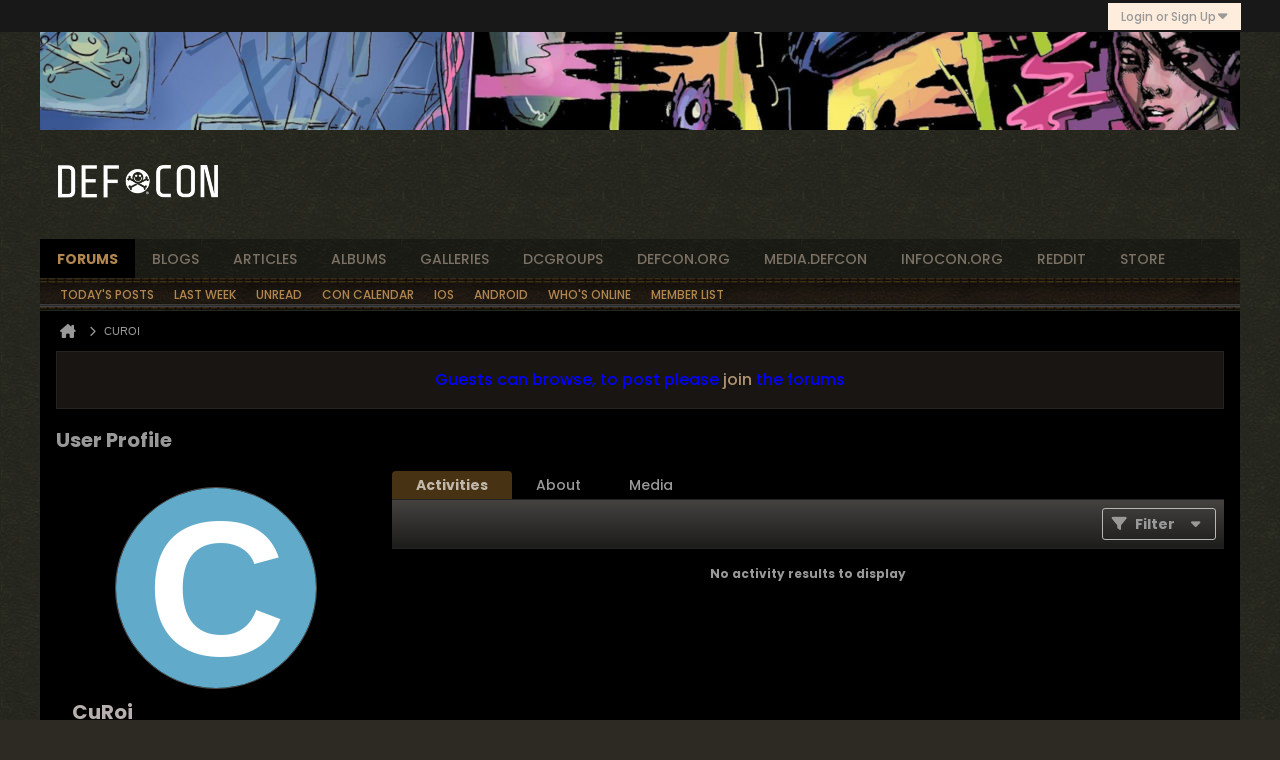

--- FILE ---
content_type: text/html; charset=UTF-8
request_url: https://forum.defcon.org/member/1648-curoi
body_size: 47538
content:
<!DOCTYPE html>
<html id="htmlTag" xmlns="http://www.w3.org/1999/xhtml" xml:lang="en" lang="en" dir="ltr">
<head>
	
	
	<base href="https://forum.defcon.org/" />
	
	
		<link rel="Shortcut Icon" href="favicon.ico" type="image/x-icon" />
	

	
	
	<link rel="manifest" href="https://forum.defcon.org/json/manifest" crossorigin="use-credentials" />

	
	
	
		
		
	

	

	
	




<link href="https://forum.defcon.org/fonts/fontawesome/css/fontawesome.min.css?v=672" rel="stylesheet">
<link href="https://forum.defcon.org/fonts/fontawesome/css/solid.min.css?v=672" rel="stylesheet">
<link href="https://forum.defcon.org/fonts/fontawesome/css/regular.min.css?v=672" rel="stylesheet">


	<link href="https://forum.defcon.org/fonts/fontawesome/css/brands.min.css?v=672" rel="stylesheet">



	
	<link rel="stylesheet" type="text/css" href="css.php?styleid=95&amp;td=ltr&amp;sheet=css_reset.css,css_unreset.css,css_utilities.css&amp;ts=1759632327 " />
<link rel="stylesheet" type="text/css" href="css.php?styleid=95&amp;td=ltr&amp;sheet=css_imgareaselect-animated.css,css_jquery-ui-1_13_2_custom.css,css_jquery_qtip.css,css_jquery_selectBox.css,css_jquery_autogrow.css,css_global.css,css_forum.css,css_jcarousel.css,css_fonts.css,css_b_link.css,css_b_layout.css,css_b_grid.css,css_b_button.css,css_b_button_group.css,css_b_icon.css,css_b_icon_fa.css,css_b_tabbed_pane.css,css_b_form_control.css,css_b_form_input.css,css_b_form_select.css,css_b_form_textarea.css,css_b_media.css,css_b_divider.css,css_b_avatar.css,css_b_namecard.css,css_b_ajax_loading_indicator.css,css_responsive.css,css_b_vbscroller.css,css_b_theme_selector.css,css_b_top_background.css,css_b_module.css,css_b_comp_menu_horizontal.css,css_b_comp_menu_dropdown.css,css_b_comp_menu_vert.css,css_b_top_menu.css&amp;ts=1759632327 " />

<script type="text/javascript" src="js/header-rollup.js?c=6xq4pu"></script>

	
	
		<meta property="og:site_name" content="DEF CON Forums" />
		<meta property="og:description" content="User Profile" />
		<meta property="og:url" content="https://forum.defcon.org/member/1648-curoi" />
		
		<meta property="og:type" content="website" />
	
	<link rel="sitemap" href="xmlsitemap.php" type="application/xml" />

	<meta property="og:locale" content="en_US" />
<meta property="og:title" content="forum.defcon.org" />
<meta property="og:image" content="https://forum.defcon.org/dc-forums.png" />
<meta property="og:image:secure_url" content="https://forum.defcon.org/dc-forums.png" />
<meta property="og:image:type" content="image/png" />
<meta property="og:image:width" content="100" />
<meta property="og:image:height" content="94" />
<meta property="og:image:alt" content="The DEF CON forums logo" />

<meta name="twitter:card" content="summary" />
<meta name="twitter:site" content="@defcon" />
<meta name="twitter:creator" content="@thedarktangent" />

	<link rel="canonical" href="https://forum.defcon.org/member/1648-curoi" />

	
	<meta name="viewport" content="width=device-width, initial-scale=1, viewport-fit=cover" />

	<title>User Profile - DEF CON Forums</title>

	<meta name="description" content="User Profile" />
	<meta name="generator" content="vBulletin 6.1.4" />

	
	
<link rel="alternate" title="DEF CON Forums" type="application/rss+xml" href="https://forum.defcon.org/external?type=rss2" />
<link rel="stylesheet" type="text/css" href="css.php?styleid=95&amp;td=ltr&amp;sheet=css_login.css&amp;ts=1759632327 " />
<link rel="stylesheet" type="text/css" href="css.php?styleid=95&amp;td=ltr&amp;sheet=css_reactions.css&amp;ts=1759632327 " />
<link class="js-additional-css" rel="stylesheet" type="text/css" href="css.php?styleid=95&amp;td=ltr&amp;sheet=css_additional.css&amp;ts=1759632327 " />
<link rel="stylesheet" type="text/css" href="css.php?styleid=95&amp;td=ltr&amp;sheet=css_profile.css&amp;ts=1759632327 " />

</head>

	





	

<body id="vb-page-body" class="l-desktop page8 vb-page view-mode logged-out" itemscope itemtype="https://schema.org/WebPage" data-usergroupid="1" data-styleid="95">
		








<div id='pagedata' class='h-hide-imp'
	data-inlinemod_cookie_name='inlinemod_nodes'
	data-baseurl='https://forum.defcon.org'
	data-baseurl_path='/'
	data-baseurl_core='https://forum.defcon.org/core'
	data-baseurl_pmchat='https://forum.defcon.org/pmchat/chat'
	data-jqueryversion='3.7.1'

	data-pageid='8'
	data-pagetemplateid='11'
	data-channelid=''
	data-pagenum='1'
	data-phrasedate='1763079085'
	data-optionsdate='1763326844'


	data-nodeid='0'
	data-userid='0'
	data-username='Guest'
	data-musername='Guest'
	data-user_startofweek='1'
	data-user_lang_pickerdateformatoverride=''
	data-languageid='1'
	
	data-user_editorstate=''
	data-can_use_sitebuilder=''
	data-lastvisit='1763368680'
	data-securitytoken='guest'
	data-tz-offset='-8'
	data-dstauto='0'

	data-cookie_prefix='__Secure-'
	data-cookie_path='/'
	data-cookie_domain='forum.defcon.org'
	data-cachebuster='v=6xq4pu'
	data-templateversion='6.1.4'

	data-current_server_datetime='1763368680'
	data-text-dir-left='left'
	data-text-dir-right='right'
	data-textdirection='ltr'
	data-showhv_post=''
	data-crontask=''
	data-privacystatus='0'
	data-datenow='November 17, 2025'
	data-flash_message=""
	data-registerurl="https://forum.defcon.org/register"
	data-activationurl="https://forum.defcon.org/activateuser"
	data-helpurl="https://forum.defcon.org/help"
	data-contacturl="https://forum.defcon.org/contact-us"
></div>
	
<script type="text/javascript">
	vBulletin.Responsive.Debounce.checkBrowserSize();
</script>








<div class="b-top-menu__background b-top-menu__background--sitebuilder js-top-menu-sitebuilder h-hide-on-small h-hide">
	<div class="b-top-menu__container">
		<ul class="b-top-menu b-top-menu--sitebuilder js-top-menu-sitebuilder--list js-shrink-event-parent">
			
		</ul>
	</div>
</div>

<nav class="b-top-menu__background js-top-menu-user">
	<div class="b-top-menu__container">
		<ul class="b-top-menu b-top-menu--user js-top-menu-user--list js-shrink-event-parent">
			




	



	<li class="b-top-menu__item b-top-menu__item--no-left-divider b-top-menu__item--no-right-divider username-container js-shrink-event-child">

		<div class="b-comp-menu-dropdown b-comp-menu-dropdown--headerbar js-comp-menu-dropdown b-comp-menu-dropdown--open-on-hover js-login-menu">
			<div id="lnkLoginSignupMenu" class="b-comp-menu-dropdown__trigger js-comp-menu-dropdown__trigger b-comp-menu-dropdown__trigger--arrow b-comp-menu-dropdown__trigger--headerbar js-button" tabindex="0">
				Login or Sign Up
			</div>

			<ul class="b-comp-menu-dropdown__content js-comp-menu-dropdown__content b-comp-menu-dropdown__content--right">

				<li class="b-comp-menu-dropdown__content-item js-comp-menu-dropdown__content-maintain-menu b-comp-menu-dropdown__content-item--no-hover">
					

<div class='js-login-form-main-container login-form-main-container'>

<div class="js-error-box error h-margin-bottom-m h-hide"></div>

<div class="js-login-message-box login-message-box h-hide">
	<div class="h-center-container"><div class="h-center">Logging in...</div></div>
</div>

<form action="" method="post" class="h-clearfix js-login-form-main ">
	<div class="login-fieldset h-text-size--14">
			
				
			
			<input type="text" name="username" value="" class="js-login-username b-form-input__input b-form-input__input--full" placeholder="User Name" />
			<input type="password" autocomplete="off" name="password" class="js-login-password b-form-input__input b-form-input__input--full" placeholder="Password" />
	</div>

	
	
		<div class="login-fieldset">
			<div class="h-warning h-text-size--10-15 h-text-regular">By logging into your account, you agree to our <a href="https://www.defcon.org/html/links/dc-privacy.html" target="_blank">Privacy Policy</a>, personal data processing and storage practices as described therein.</div>
			<input type="hidden" name="privacyconsent" value="1" />
		</div>
	

	<div class="secondary-controls">
		<label class="rememberme-label"><input class="h-margin-none" type="checkbox" name="rememberme"  />Remember me</label>
	</div>

	<div class="primary-controls">
		<button type="button" class="js-login-button b-button b-button--full b-button--primary">Log in</button>
	</div>

	
		<div class="secondary-controls h-center-content">Or</div>
		<div class="primary-controls">
			
				
				
				
			
			<a class="b-button b-button--full" 
				id="idLoginSignup" 
				href="https://forum.defcon.org/register?urlpath=aHR0cHM6Ly9mb3J1bS5kZWZjb24ub3JnLy9tZW1iZXIvMTY0OC1jdXJvaQ%3D%3D" 
				target="_top">Sign Up</a>
		</div>
	
	<div class="h-center-content">
		<a href="https://forum.defcon.org/lostpw" class='b-link lost-password-link'>Forgot password or user name?</a>
	</div>
</form>
</div>
				</li>

				
				
				

				<li id="externalLoginProviders" class="b-comp-menu-dropdown__content-item js-comp-menu-dropdown__content-maintain-menu b-comp-menu-dropdown__content-item--no-hover js-external-login-providers h-clearfix h-hide-imp">
					<div class="login-external-wrapper">
						<span class="login-external-label">Log in with</span>
						
						
						
		

			

			

					</div>
				</li>

			</ul>

		</div>

	</li>

	

		</ul>
	</div>
</nav>

<div id="sitebuilder-wrapper" class="noselect h-clearfix h-hide-on-small">
	
</div>

<div class="main-navbar-bottom-line"></div>

<div id="outer-wrapper">
<div id="wrapper">

	
	<div id="header-axd" class="header-edit-box axdnum_1 h-clearfix">
		
		<div class="axd-container axd-container_header">
			<div class="admin-only">
				
			</div>
			<div class="axd axd_header">
				<div class="ad_header_inner"><div id="Custom_Ad_Dynamic_DC"></div>
<script>
var pathName = String(window.location.pathname);
// For "/member" and "/member/[.]*$" , only check after "/memberlist"
var memberProfile = new RegExp('^\/member', 'i');

// Conditional check: no point in generating image unless pathName is:
if (pathName === "/search" || pathName === "/calendar" || pathName === "/online" || pathName === "/memberlist" || pathName === "/help" || pathName === "/contact-us" || memberProfile.test(pathName)) {
  var img = new Image();
  var div = document.getElementById('Custom_Ad_Dynamic_DC');
  // height="98" width="1200"
  img.onload = function() {
    div.innerHTML += '<img src="'+img.src+'" alt="DEF CON Banner Art" />'; 
  };

  // Only if the "path" matches these, do we change from default to other:
  if (pathName === "/search") {
  //  img.src = '/images/headers/defcon-ad-custom-search.png';
    img.src = '/images/headers/forum-header-optimized-1200x98.jpg';
  } else if (pathName === "/calendar") {
  //  img.src = '/images/headers/defcon-ad-custom-calendar.png';
    img.src = '/images/headers/forum-header-optimized-1200x98.jpg';
  } else if (pathName === "/online") {
  //  img.src = '/images/headers/defcon-ad-custom-online.png';
    img.src = '/images/headers/forum-header-optimized-1200x98.jpg';
  } else if (pathName === "/memberlist") {
  //  img.src = '/images/headers/defcon-ad-custom-memberlist.png';
    img.src = '/images/headers/forum-header-optimized-1200x98.jpg';
  } else if (pathName === "/help") {
    img.src = '/images/headers/forum-header-optimized-1200x98.jpg';
  } else if (pathName === "/contact-us") {
    img.src = '/images/headers/forum-header-optimized-1200x98.jpg';
  } else if (memberProfile.test(pathName)) {
    img.src = '/images/headers/forum-header-optimized-1200x98.jpg';
  } else {
    // default
    //img.src = '/images/headers/defcon-ad-custom-1x1-transparent.png';
    img.src = '/images/headers/forum-header-optimized-1200x98.jpg';
  }      
}
</script></div>
			</div>
		</div>
		<div class="axd-container axd-container_header2">
			<div class="admin-only">
				
			</div>
			<div class="axd axd_header2">
				
			</div>
		</div>
	</div>

	
	
	
	
	<header class="b-top-background__header-mainnav-subnav">

		
		<div class="b-top-background__header-mainnav">

			
			<div id="header" class="noselect">
				<div class="header-cell header-edit-box">
					
					<div class="site-logo">
						<a href="https://forum.defcon.org/"><img src="filedata/fetch?filedataid=4923" data-orig-src="filedata/fetch?filedataid=4923" alt="Logo" title="" /></a>
					</div>
				</div>
				<div class="toolbar">
					<ul class="h-right">
						
						
						
					</ul>
				</div>
				
			</div>

			
			<nav id="channel-tabbar" class="h-clearfix noselect">
				<ul class="channel-tabbar-list h-left b-comp-menu-horizontal js-comp-menu-horizontal js-comp-menu--dropdown-on-small b-comp-menu-dropdown--inactive js-comp-menu-dropdown__content--main-menu h-hide-on-small js-shrink-event-parent">

					
						
					

					
					
					
						
						
						
						<li class="current section-item js-shrink-event-child">
							<a  title="DEF CON Forums top level" href="https://forum.defcon.org/" class="h-left navbar_home">forums</a>
							
								<span class="channel-tabbar-divider"></span>
							
							<span class="mobile dropdown-icon"><span class="icon h-right"></span></span>
						</li>
					
						
						
						
						<li class=" section-item js-shrink-event-child">
							<a  title="Read user blogs or create your own" href="blogs" class="h-left navbar_blogs">blogs</a>
							
								<span class="channel-tabbar-divider"></span>
							
							<span class="mobile dropdown-icon"><span class="icon h-right"></span></span>
						</li>
					
						
						
						
						<li class=" section-item js-shrink-event-child">
							<a  title="Articles on the Forums" href="https://forum.defcon.org/node/13" class="h-left navbar_articles">articles</a>
							
								<span class="channel-tabbar-divider"></span>
							
							<span class="mobile dropdown-icon"><span class="icon h-right"></span></span>
						</li>
					
						
						
						
						<li class=" section-item js-shrink-event-child">
							<a  title="DEF CON Forums: Albums" href="https://forum.defcon.org/node/9" class="h-left navbar_albums">albums</a>
							
								<span class="channel-tabbar-divider"></span>
							
							<span class="mobile dropdown-icon"><span class="icon h-right"></span></span>
						</li>
					
						
						
						
						<li class=" section-item js-shrink-event-child">
							<a   href="galleryhome" class="h-left navbar_galleries">Galleries</a>
							
								<span class="channel-tabbar-divider"></span>
							
							<span class="mobile dropdown-icon"><span class="icon h-right"></span></span>
						</li>
					
						
						
						
						<li class=" section-item js-shrink-event-child">
							<a  title="DEF CON Groups home" href="https://forum.defcon.org/social-groups" class="h-left navbar_social_groups">dcgroups</a>
							
								<span class="channel-tabbar-divider"></span>
							
							<span class="mobile dropdown-icon"><span class="icon h-right"></span></span>
						</li>
					
						
						
						
						<li class=" section-item js-shrink-event-child">
							<a target='_blank' title="Jump to the defcon.org website" href="https://www.defcon.org/" class="h-left navbar_defcon.org">defcon.org</a>
							
								<span class="channel-tabbar-divider"></span>
							
							<span class="mobile dropdown-icon"><span class="icon h-right"></span></span>
						</li>
					
						
						
						
						<li class=" section-item js-shrink-event-child">
							<a target='_blank' title="All past convention video and content" href="https://media.defcon.org/" class="h-left navbar_media.defcon.org">media.defcon</a>
							
								<span class="channel-tabbar-divider"></span>
							
							<span class="mobile dropdown-icon"><span class="icon h-right"></span></span>
						</li>
					
						
						
						
						<li class=" section-item js-shrink-event-child">
							<a target='_blank' title="Jump to Hacker Conventions media repository" href="https://infocon.org/" class="h-left navbar_infocon.org">infocon.org</a>
							
								<span class="channel-tabbar-divider"></span>
							
							<span class="mobile dropdown-icon"><span class="icon h-right"></span></span>
						</li>
					
						
						
						
						<li class=" section-item js-shrink-event-child">
							<a target='_blank' title="Jump to the DEF CON reddit" href="https://www.reddit.com/r/defcon" class="h-left navbar_reddit">reddit</a>
							
								<span class="channel-tabbar-divider"></span>
							
							<span class="mobile dropdown-icon"><span class="icon h-right"></span></span>
						</li>
					
						
						
						
						<li class=" section-item js-shrink-event-child">
							<a target='_blank' title="Jump to Official store for all things DEF CON" href="https://shop.defcon.org/" class="h-left navbar_store">store</a>
							
							<span class="mobile dropdown-icon"><span class="icon h-right"></span></span>
						</li>
					
					
				</ul>
			</nav>


		</div>


		
		<nav id="channel-subtabbar" class="h-clearfix  h-hide-on-small h-block js-channel-subtabbar">
			<ul class="h-left channel-subtabbar-list js-channel-subtabbar-list js-shrink-event-parent">
				
					
					
					<li class=" js-shrink-event-child">
						<a  title="Todays posts, read or not" href="search?searchJSON=%7B%22last%22%3A%7B%22from%22%3A%22lastDay%22%7D%2C%22view%22%3A%22topic%22%2C%22starter_only%22%3A+1%2C%22sort%22%3A%7B%22lastcontent%22%3A%22desc%22%7D%2C%22exclude_type%22%3A%5B%22vBForum_PrivateMessage%22%5D%7D" class="navbar_todays_posts">Today's Posts</a>
					</li>
				
					
					
					<li class=" js-shrink-event-child">
						<a  title="Recently posted in the last week" href="https://forum.defcon.org/search?searchJSON=%7B%22date%22%3A%7B%22from%22%3A%227%22%7D%2C%22view%22%3A%22topic%22%2C%22starter_only%22%3A+1%2C%22sort%22%3A%7B%22lastcontent%22%3A%22desc%22%7D%2C%22exclude_type%22%3A%5B%22vBForum_PrivateMessage%22%5D%7D" class="navbar_recent_activity">Last Week</a>
					</li>
				
					
					
					<li class=" js-shrink-event-child">
						<a  title="Posts you have not read yet" href="search?searchJSON=%7B%22date%22%3A%7B%22from%22%3A%22lastYear%22%7D%2C%22view%22%3A%22conversation_stream%22%2C%22unread_only%22%3A%221%22%2C%22sort%22%3A%7B%22publishdate%22%3A%22asc%22%7D%2C%22exclude_type%22%3A%5B%22vBForum_PrivateMessage%22%5D%7D" class="navbar_newtopics">Unread</a>
					</li>
				
					
					
					<li class=" js-shrink-event-child">
						<a  title="DEF CON dates and deadlines, DCG meetings, other conferences" href="calendar" class="navbar_calendar">Con Calendar</a>
					</li>
				
					
					
					<li class=" js-shrink-event-child">
						<a target='_blank' title="Install the iOS Forum app" href="https://apps.apple.com/us/app/def-con-forums/id1472107132" class="navbar_ios_app">iOS</a>
					</li>
				
					
					
					<li class=" js-shrink-event-child">
						<a target='_blank' title="Install the Android Forum app" href="https://play.google.com/store/apps/details?id=com.vbulletin.build_6962" class="navbar_android_app">Android</a>
					</li>
				
					
					
					<li class=" js-shrink-event-child">
						<a  title="See who else is online..." href="online" class="navbar_whos_online">Who's Online</a>
					</li>
				
					
					
					<li class=" js-shrink-event-child">
						<a  title="List or search for forum members..." href="memberlist" class="navbar_member_list">Member List</a>
					</li>
				
			</ul>
		</nav>


	</header>
	
	
		<nav class="breadcrumbs-wrapper">
		<ul id="breadcrumbs" class="h-clearfix" itemprop="breadcrumb" itemscope itemtype="https://schema.org/BreadcrumbList">
			<li class="crumb" itemprop="itemListElement" itemscope itemtype="https://schema.org/ListItem">
				<a class="crumb-link h-flex-valign-center" href="https://forum.defcon.org" itemprop="item">
					<span class="b-icon-fa b-icon-fa--24 fa-solid fa-house-chimney home" title="Home"></span>
					
					<span class='h-hide-imp' itemprop="name">Home</span>
				</a>
				<meta itemprop="position" content="1" />
			</li>
			
				
					
					
				
				<li class="crumb" itemprop="itemListElement" itemscope itemtype="https://schema.org/ListItem">
					<span class="b-icon-fa b-icon-fa--16 fa-solid fa-chevron-right separator" aria-hidden="true"></span>
					
						<span itemprop="name">CuRoi</span>
					
					<meta itemprop="position" content="2" />
				</li>
			
		</ul>
		</nav>
	

	

	
	
		
			
			
				
				
				
			
		
	

	

	



<ul id="notices" class="notices">
	
	
		
		<li class="notice restore" data-notice-id="2" data-notice-persistent="1"><span class="js-notice-text h-hide-imp"><center>
<font size=3 color="blue">
Guests can browse, to post please <a href="/register">join</a> the forums
</font>
</center></span></li>
	
</ul>


	


	
	<main id="content">
		<div class="canvas-layout-container js-canvas-layout-container">

<div id="canvas-layout-narrow-wide" class="canvas-layout " data-layout-id="4">

	

	

		
	



	



<!-- row -->
<div class="canvas-layout-row l-row no-columns h-clearfix">

	
	

	

		
		
		

		
	





	



	



	




	
	







<!-- section 200 -->



<div class="canvas-widget-list section-200 js-sectiontype-global_after_breadcrumb h-clearfix l-col__large-12 l-col__small--full l-wide-column">

	

	

	

</div>

	

</div>

	

		
	



	



<!-- row -->
<div class="canvas-layout-row l-row no-columns h-clearfix">

	
	

	

		
		
		

		
	





	



	



	




	
	







<!-- section 2 -->



<div class="canvas-widget-list section-2 js-sectiontype-notice h-clearfix l-col__large-12 l-col__small--full l-wide-column">

	

	
	<!-- *** START WIDGET widgetid:409, widgetinstanceid:38, template:widget_pagetitle *** -->
	
	


	
	











	




	



<div class="b-module canvas-widget default-widget page-title-widget widget-no-header-buttons widget-no-border" id="widget_38" data-widget-id="409" data-widget-instance-id="38">
	
	<div class="widget-header h-clearfix">
		
		

		<div class="module-title h-left">
			
				<h1 class="main-title js-main-title hide-on-editmode">User Profile</h1>
				
				
				
			
		</div>
		
			<div class="module-buttons">
				
					<span class="toggle-button module-button-item collapse" title="Collapse" data-toggle-title="Expand"><span class="b-icon b-icon__toggle-collapse">Collapse</span></span>
				
			</div>
		
	</div>
	


	
	

</div>
	<!-- *** END WIDGET widgetid:409, widgetinstanceid:38, template:widget_pagetitle *** -->


	

</div>

	

</div>

	

		
	



	



<!-- row -->
<div class="canvas-layout-row l-row has-columns">

	
	

	

		
		
		

		
	





	
		
	



	
		
	



	




	
	





	
	
		
	
	
	



<!-- section 0 -->



<div class="canvas-widget-list section-0 js-sectiontype-secondary h-clearfix l-col__fixed-6 l-col__small--full has-adjacent-right-col l-narrow-column">

	

	
	<!-- *** START WIDGET widgetid:378, widgetinstanceid:39, template:widget_profile_sidebar *** -->
	

	


	
	







	
	



	

	
		
	

	<div class="b-module b-module--contiguous canvas-widget default-widget profile-sidebar-widget widget-no-border widget-no-header widget-no-header-buttons profileSidebar" id="widget_39" data-widget-id="378" data-widget-instance-id="39">
		
	<div class="widget-header h-clearfix">
		
		
			
		

		<div class="module-title h-left">
			
				<h1 class="main-title js-main-title hide-on-editmode">Profile Sidebar</h1>
				
				
				
			
		</div>
		
			<div class="module-buttons">
				
					<span class="toggle-button module-button-item collapse" title="Collapse" data-toggle-title="Expand"><span class="b-icon b-icon__toggle-collapse">Collapse</span></span>
				
			</div>
		
	</div>
	

		<div class="widget-content profile_sidebar_content">

			
			
				<script type="text/javascript">
				(function() {
					var canvasLayout = document.querySelector('.canvas-layout-container .canvas-layout');
					canvasLayout.className += ' b-layout--contiguous';
				})();
				</script>
			

			<div class="profileContainer h-padding-16">
				<div class="profile-photo-wrapper h-align-center">
					
					<img class="profile-photo" src="[data-uri]"  alt="CuRoi" id="profilePicImg" />

					
					
				</div>
				<div class="profile-acct">
					
					
					

					

					
					
					<div class="username">
						
							CuRoi
						
						
							
							
							
						
						<span class="online-status offline h-margin-left-s" title="CuRoi is offline"><span class="b-icon-fa b-icon-fa--16 fa-regular fa-circle"></span></span>
					</div>
					
					<div class="usertitle" title="User Title">Member</div>
				</div>
				
					<div class="status-update h-wordwrap" id="userStatus">
						
					</div>
					<div class="profile-info">
						
						
							
							
								
							
						
						
						<div class="profile-info-item">Joined: June 17, 2003</div>
						<div class="profile-info-item">Location: </div>
					</div>
				
			</div>
			<ul class="profile-menulist">
				
					<li class="profile-menulist-item">
						
						
						
							<a href="https://forum.defcon.org/member/1648-curoi/subscriptions"><label>Subscriptions</label><span class="subscriptions-count">0</span></a>
						
					</li>
				
				
				
				
				<li class="profile-menulist-item">
					
						<a href="https://forum.defcon.org/member/1648-curoi/subscribers"><label>Subscribers</label><span class="subscriptions-count">0</span></a>
					
				</li>
				
				
				
				
				
				
			</ul>
		</div>
	</div>

	
	

	<!-- *** END WIDGET widgetid:378, widgetinstanceid:39, template:widget_profile_sidebar *** -->


	

</div>

	

		
		
		

		
	





	
		
		
	



	
		
	



	




	
	





	
	
	
	



<!-- section 1 -->



<div class="canvas-widget-list section-1 js-sectiontype-primary h-clearfix l-col__flex-6 l-col__small--full has-adjacent-left-col h-padding-left-16 l-wide-column">

	

	
	<!-- *** START WIDGET widgetid:376, widgetinstanceid:40, template:widget_profile *** -->
	
	


	
	


	




	
	

	
		
	
	
		
		
	
		
		

		
			
		


		
		
		

					
		
		

		
	







	



	


	







	
	
		
		
			
		
	









	



<div class="b-button-group h-margin-bottom-l h-hide-on-large h-block profile-tab-buttons-container js-movable-toolbar-button-container js-profile-responsive-button-container"></div>

<div class="b-module b-module--contiguous canvas-widget default-widget profile-widget widget-no-border widget-no-header widget-no-header-buttons" id="widget_40" data-widget-id="376" data-widget-instance-id="40" data-widget-default-tab="#activities-tab">
	
	<div class="widget-content">
		<div class="profile-container h-clearfix">
			
				
					
				
				<a id="profile-module-top" class="anchor js-module-top-anchor"></a>
				<div class="tabs profileTabs widget-tabs ui-tabs" id="profileTabs" data-userid="1648">
					<div class="widget-tabs-nav">
					<ul class="profile-tabs-nav js-profile-tabs-nav ui-tabs-nav  b-comp-menu-horizontal js-module-tab-menu js-comp-menu-horizontal js-comp-menu--dropdown-on-xsmall b-comp-menu-dropdown--inactive js-shrink-event-parent" data-allow-history="1">
						
							
								<li class="ui-tabs-active js-shrink-event-child"><a href="#activities-tab" data-url-path="activities">Activities</a></li>
								
								<li class="js-shrink-event-child"><a href="#about-tab" data-url-path="about">About</a></li>
								<li class="js-shrink-event-child"><a href="#media-tab" data-url-path="media">Media</a></li>
							
						

						
						

						

						
					</ul>
					</div>
					

				
					
						
						
						
						
						
						
						
							
							
							
							

							
							
							
							
							

							
								
							

							
								
								
							

							
								
							

							

							
								
							

							
								
									
								
							

							

							

							
						

						
						
						
						<div id="activities-tab" class="tab activities-tab widget-tabs-panel h-clearfix " data-url-path="activities">
							<div class="h-left profilePreviewContainer" id="profileFilterContainer">
								
								

								
								
								
									
								
								
								
									
									
								
								
									
								
								
									

									
									
								

								
								
									
								

								
	




	
		
	
















<div class="conversation-toolbar-wrapper  top h-clear hide-on-editmode
	
" data-allow-history="1">
	<div class="conversation-toolbar">


		

		

			<ul class="toolset-left js-shrink-event-parent ">

				
				<li class="conversation-toolbar-height-shim js-shrink-event-child">
					<div class="b-button">&nbsp;</div>
				</li>

				

				

				

				

				
				

				
				
				

				<!-- new conversation button -->
				
				
				
				
				
				
				<!-- /new conversation button -->

				
				

				
					
				
				
				


				


				
				
				
				
					
				
				
				
				
				

				
				

			</ul>
		
		

		

		<ul class="toolset-right js-shrink-event-parent">

			

			
			
				
			

			
			

			
				<li class="toolbar-filter toolbar-filter-top js-shrink-event-child">
					<button class="b-button b-button--transparent filter-wrapper js-button"
						aria-expanded="false"
						aria-controls="filter-menu-691adeea634c6"
						tabindex="0">
						<span class="b-icon-fa b-icon-fa--16 fa-solid fa-filter h-margin-right-s" aria-hidden="true"></span>
						<div class="label h-margin-right-s">Filter</div>
						<span class="js-expanded-indicator b-icon-fa b-icon-fa--24 fa-solid fa-caret-down" aria-hidden="true"></span>
						<div class="toolbar-menu-arrow" aria-hidden="true"></div>
					</button>
				</li>
			

			

			
			

			
		</ul>


	
		
<form action="profile/applyfilter" 
	method="post"
	class="toolbar-filter-overlay"
	id="filter-menu-691adeea634c6">
	<input type="hidden" name="nodeid" value="0" />
	<input type="hidden" name="view" value="conversation_stream" />
	
	
	
	
	
		<input type="hidden" name="per-page" value="10" />
		<input type="hidden" name="pagenum" value="1" />
	
	
		<input type="hidden" name="maxpages" value="20" />
	
	
	
		<input type="hidden" name="userid" value="1648" />
	
	
	
	<input type="hidden" name="showChannelInfo" value="1" />
	<ul class="filter-options-list">
		
		
		<li>
			<div class="filter-header">Time</div>
			<div class="filter-options">
				
				
				
				
				
				
				
				
				
					
				
				
				
				

				
					<label><input type="radio" name="filter_time" value="time_all" /><span>All Time</span></label>
				
				<label><input type="radio" name="filter_time" value="time_today" /><span>Today</span></label>
				<label><input type="radio" name="filter_time" value="time_lastweek" /><span>Last Week</span></label>
				<label><input type="radio" name="filter_time" value="time_lastmonth" checked="checked" class="js-default-checked" /><span>Last Month</span></label>
			</div>
		</li>
		

		

		
		<li>
			<div class="filter-header">Show</div>
			<div class="filter-options">
				
				
				
				
				
				
				
				
				
				
				
				
				
				
				
					
				
				
				
				

				<label><input type="radio" name="filter_show" value="show_all" checked="checked" class="js-default-checked" /><span>All</span></label>
				<label><input type="radio" name="filter_show" value="vBForum_Text" /><span>Discussions only</span></label>
				<label><input type="radio" name="filter_show" value="vBForum_Gallery" /><span>Photos only</span></label>
				<label><input type="radio" name="filter_show" value="vBForum_Video" /><span>Videos only</span></label>
				<label><input type="radio" name="filter_show" value="vBForum_Link" /><span>Links only</span></label>
				<label><input type="radio" name="filter_show" value="vBForum_Poll" /><span>Polls only</span></label>
				<label><input type="radio" name="filter_show" value="vBForum_Event" /><span>Events only</span></label>
			</div>
		</li>
		
		
			<li>
				<div class="filter-header">Source</div>
				<div class="filter-options">
					
					
					
					
					
					
					
						
					
					
					
					

					
						<label><input type="radio" name="filter_source" value="source_all" checked="checked" class="js-default-checked" /><span>All</span></label>
						<label><input type="radio" name="filter_source" value="source_user" /><span>CuRoi only</span></label>
					
					
						<label><input type="radio" name="filter_source" value="source_vm" /><span>Visitor Messages Only</span></label>
					
					<label class="no-filter-option"><a href="https://forum.defcon.org/advanced_search">Advanced</a></label>
				</div>
			</li>
		
		
		
		
		

		

		
		<!-- end if prefixsets -->
	</ul>
</form>
	
	

	</div>
	


	

	
		

		

		<div class="filtered-by h-clearfix h-hide">
			<label>Filtered by:</label>
			<div class="filter-text-wrapper h-left">
				
				
				
			</div>
			<a href="#" class="clear-all h-hide">Clear All</a>
		</div>
		
		<div class="new-conversations-strip"><span></span> new posts</div>
	
</div>




								
							</div>
							<ul class="conversation-list list-container stream-view activity-view h-clearfix ajax-order-newest-first">
								
									









								
							</ul>
							<div class="conversation-empty">No activity results to display</div>
							<div class="js-conversation-showmore b-button-group showmore-button-container h-hide">
								<div class="js-conversation-showmore-button b-button js-button" tabindex="0">Show More</div>
							</div>
						</div>
					
				

					
					
						<div id="about-tab" class="tab about-tab widget-tabs-panel h-clearfix h-hide" data-url-path="about" data-allow-history="1">
							<div class="js-profile-about-container" data-user-id="1648">
								
							</div>
						</div>
					
					
						<div id="media-tab" class="tab media-tab widget-tabs-panel h-clearfix h-hide" data-url-path="media">
							
							
							 

							<div class="js-profile-media-container" data-user-id="1648" data-perpage="15">
								
							</div>
						</div>
					

					
					

					
						
					
				</div>
			
		</div>
	</div>
</div>


	<!-- *** END WIDGET widgetid:376, widgetinstanceid:40, template:widget_profile *** -->


	

</div>

	

</div>

	

		
	



	



<!-- row -->
<div class="canvas-layout-row l-row no-columns h-clearfix">

	
	

	

		
		
		

		
	





	



	



	




	
	







<!-- section 3 -->



<div class="canvas-widget-list section-3 js-sectiontype-extra h-clearfix l-col__large-12 l-col__small--full l-wide-column">

	

	

	

</div>

	

</div>

	

		
	



	



<!-- row -->
<div class="canvas-layout-row l-row no-columns h-clearfix">

	
	

	

		
		
		

		
	





	



	



	




	
	







<!-- section 201 -->



<div class="canvas-widget-list section-201 js-sectiontype-global_before_footer h-clearfix l-col__large-12 l-col__small--full l-wide-column">

	

	

	

</div>

	

</div>

	

</div>

</div>
	<div class="h-clear"></div>
</main>

	<footer id="footer">
		
		
		<nav id="footer-tabbar" class="h-clearfix js-shrink-event-parent">
			
			
			
			
			
				
			
			
			<ul class="h-left js-footer-chooser-list h-margin-left-xxl js-shrink-event-child">
				
					<li>

						<div class="b-comp-menu-dropdown js-comp-menu-dropdown b-comp-menu-dropdown--open-on-hover b-comp-menu-dropdown--direction-up js-stylechooser js-select-on-xsmall h-margin-right-l">
							<div class="b-comp-menu-dropdown__trigger js-comp-menu-dropdown__trigger b-comp-menu-dropdown__trigger--arrow">
								
									
								
									
								
									
										Dark
									
								
							</div>
							<ul class="b-comp-menu-dropdown__content js-comp-menu-dropdown__content b-comp-menu-dropdown__content--left">
								
									<li class="b-comp-menu-dropdown__content-item">
										<a href="#" data-styleid="24"> Themes</a>
									</li>
								
									<li class="b-comp-menu-dropdown__content-item">
										<a href="#" data-styleid="27">- vBulletin Default Theme</a>
									</li>
								
									<li class="b-comp-menu-dropdown__content-item b-comp-menu-dropdown__content-item--current">
										<a href="#" data-styleid="95">- Dark</a>
									</li>
								
							</ul>
						</div>

					</li>
				
				
					<li>

						<div class="b-comp-menu-dropdown js-comp-menu-dropdown b-comp-menu-dropdown--open-on-hover b-comp-menu-dropdown--direction-up js-languagechooser js-select-on-xsmall h-margin-right-l">
							<div class="b-comp-menu-dropdown__trigger js-comp-menu-dropdown__trigger b-comp-menu-dropdown__trigger--arrow">
								
									
								
									
										English (US)
									
								
									
								
									
								
							</div>
							<ul class="b-comp-menu-dropdown__content js-comp-menu-dropdown__content b-comp-menu-dropdown__content--left">
								
									<li class="b-comp-menu-dropdown__content-item">
										<a href="#" data-languageid="3">Deutsch (Du)</a>
									</li>
								
									<li class="b-comp-menu-dropdown__content-item b-comp-menu-dropdown__content-item--current">
										<a href="#" data-languageid="1">English (US)</a>
									</li>
								
									<li class="b-comp-menu-dropdown__content-item">
										<a href="#" data-languageid="4">French</a>
									</li>
								
									<li class="b-comp-menu-dropdown__content-item">
										<a href="#" data-languageid="5">Spanish</a>
									</li>
								
							</ul>
						</div>

					</li>
				
				
			</ul>

			<ul class="nav-list h-right js-footer-nav-list h-margin-right-xxl b-comp-menu-horizontal js-comp-menu-horizontal js-comp-menu--dropdown-on-xsmall b-comp-menu-dropdown--inactive js-shrink-event-child js-shrink-event-parent" data-dropdown-trigger-phrase="go_to_ellipsis" data-dropdown-menu-classes="h-margin-vert-l b-comp-menu-dropdown--direction-up" data-dropdown-trigger-classes="b-comp-menu-dropdown__trigger--arrow">
				
				
					
					 
					
					 
					<li class="current js-shrink-event-child">
						<a  rel="nofollow" href="https://forum.defcon.org/help">Help</a>
					</li>
				
					
					 
					
					 
					<li class=" js-shrink-event-child">
						<a  rel="nofollow" href="https://forum.defcon.org/contact-us">Contact Forum Account Support</a>
					</li>
				
					
					 
					
					 
					<li class=" js-shrink-event-child">
						<a target='_blank' title="DMCA Information" href="https://www.defcon.org/html/links/dc-dmca.html">DMCA</a>
					</li>
				
					
					 
					
					 
					<li class=" js-shrink-event-child">
						<a target='_blank' title="DEF CON Policies" href="https://www.defcon.org/html/links/dc-policy.html">DEF CON Policies</a>
					</li>
				
				<li class="js-shrink-event-child"><a href="#" class="js-footer-go-to-top">Go to top</a></li>
			</ul>
		</nav>
		
	</footer>
</div>
<div id="footer-copyright">
	<div id="footer-user-copyright">(r) DEF CON Communications, Inc.</div>
	<div id="footer-vb-copyright"></div>
	<div id="footer-current-datetime">All times are GMT-8. This page was generated at 1 minute ago.</div>
</div>
</div>


<div id="loading-indicator" class="js-loading-indicator b-ajax-loading-indicator h-hide">
	<span>Working...</span>
</div>
<div class="js-flash-message b-ajax-loading-indicator b-ajax-loading-indicator--medium h-hide">
	<span class="js-flash-message-content"></span>
</div>

<div class="sb-dialog js-dialog-template">
	<div class="dialog-content h-clearfix">
		<div class="icon h-left"></div>
		<div class="message"></div>
	</div>
	<div class="b-button-group">
		<button type="button" class="b-button b-button--primary js-button js-button-primary"></button>
		<button type="button" class="b-button b-button--secondary js-button js-button-secondary"></button>
	</div>
</div>

<div id="alert-dialog" class="sb-dialog">
	<div class="dialog-content h-clearfix">
		<div class="icon h-left"></div>
		<div class="message"></div>
	</div>
	<div class="b-button-group">
		<button id="btnAlertDialogOK" type="button" class="b-button b-button--primary js-button">OK</button>
	</div>
</div>

<div id="prompt-dialog" class="sb-dialog">
	<div class="dialog-content table h-clearfix">
		<div class="message td"></div>
		<div class="input-box-container td">
			<input type="text" class="input-box textbox" />
			<textarea class="input-box textbox h-hide" rows="3"></textarea>
		</div>
	</div>
	<div class="js-prompt-error error h-margin-bottom-s h-hide"></div>
	<div class="b-button-group">
		<button id="btnPromptDialogOK" type="button" class="b-button b-button--primary js-button">OK</button>
		<button id="btnPromptDialogCancel" type="button" class="b-button b-button--secondary js-button">Cancel</button>
	</div>
</div>

<div id="slideshow-dialog" class="sb-dialog slideshow">
	<span class="b-icon-fa b-icon-fa--24 fa-solid fa-xmark close-btn" title="Close"></span>
	<div class="slideshow-wrapper">
		<ul class="slideshow-list"></ul>
		<div class="js-jcarousel-next-button jcarousel-next jcarousel-next-horizontal b-icon b-icon__arrow-block-right"></div>
		<div class="js-jcarousel-prev-button jcarousel-prev jcarousel-prev-horizontal b-icon b-icon__arrow-block-left"></div>
	</div>

	<div class="caption"></div>

	<div class="thumbnails-wrapper">
		<div class="thumbnails">
			<ul class="thumbnail-list"></ul>
		</div>
		<div class="js-jcarousel-thumb-next-button jcarousel-next jcarousel-next-horizontal b-icon b-icon__arrow-bar-right"></div>
		<div class="js-jcarousel-thumb-prev-button jcarousel-prev jcarousel-prev-horizontal b-icon b-icon__arrow-bar-left"></div>
	</div>
</div>


<div class="unsubscribe-overlay-container"></div>

<div id="fb-root" data-facebook-language="en_US"></div>


<div class="reactions reactions__list-container dialog-container js-reactions-available-list">
	<div class="reactions__list" role="menu">
		
			
			<div class="reactions__list-item js-reactions-dovote"
				data-votetypeid="1"
				title="grinning face"
				role="menu_item"
				tabindex="0"
			>
				<span class="reactions__emoji">
					
						&#X1F600
					
				</span>
			</div>
		
			
			<div class="reactions__list-item js-reactions-dovote"
				data-votetypeid="8"
				title="face with tears of joy"
				role="menu_item"
				tabindex="0"
			>
				<span class="reactions__emoji">
					
						&#X1F602
					
				</span>
			</div>
		
			
			<div class="reactions__list-item js-reactions-dovote"
				data-votetypeid="2"
				title="smiling face with hearts"
				role="menu_item"
				tabindex="0"
			>
				<span class="reactions__emoji">
					
						&#X1F970
					
				</span>
			</div>
		
			
			<div class="reactions__list-item js-reactions-dovote"
				data-votetypeid="9"
				title="face blowing a kiss"
				role="menu_item"
				tabindex="0"
			>
				<span class="reactions__emoji">
					
						&#X1F618
					
				</span>
			</div>
		
			
			<div class="reactions__list-item js-reactions-dovote"
				data-votetypeid="5"
				title="nauseated face"
				role="menu_item"
				tabindex="0"
			>
				<span class="reactions__emoji">
					
						&#X1F922
					
				</span>
			</div>
		
			
			<div class="reactions__list-item js-reactions-dovote"
				data-votetypeid="3"
				title="smiling face with sunglasses"
				role="menu_item"
				tabindex="0"
			>
				<span class="reactions__emoji">
					
						&#X1F60E
					
				</span>
			</div>
		
			
			<div class="reactions__list-item js-reactions-dovote"
				data-votetypeid="10"
				title="disappointed face"
				role="menu_item"
				tabindex="0"
			>
				<span class="reactions__emoji">
					
						&#X1F61E
					
				</span>
			</div>
		
			
			<div class="reactions__list-item js-reactions-dovote"
				data-votetypeid="4"
				title="enraged face"
				role="menu_item"
				tabindex="0"
			>
				<span class="reactions__emoji">
					
						&#X1F621
					
				</span>
			</div>
		
			
			<div class="reactions__list-item js-reactions-dovote"
				data-votetypeid="6"
				title="thumbs up"
				role="menu_item"
				tabindex="0"
			>
				<span class="reactions__emoji">
					
						&#X1F44D
					
				</span>
			</div>
		
			
			<div class="reactions__list-item js-reactions-dovote"
				data-votetypeid="7"
				title="thumbs down"
				role="menu_item"
				tabindex="0"
			>
				<span class="reactions__emoji">
					
						&#X1F44E
					
				</span>
			</div>
		
			
			<div class="reactions__list-item js-reactions-dovote"
				data-votetypeid="11"
				title="hot beverage"
				role="menu_item"
				tabindex="0"
			>
				<span class="reactions__emoji">
					
						&#X2615
					
				</span>
			</div>
		
	</div>
</div>







<script type="text/javascript" src="js/jquery/jquery-3.7.1.min.js"></script>

<meta property="og:type" content="website" />
<meta property="og:url" content="https://forum.defcon.org/" />
<meta property="og:description" content="A community for Hackers, Researchers, DEF CON Groups, and anyone looking to explore the world of security." />


<script type="text/javascript" src="js/footer-rollup.js?c=6xq4pu"></script>









<script type="text/javascript" src="js/login.js?c=6xq4pu"></script>
<script type="text/javascript" src="js/notice-rollup.js?c=6xq4pu"></script>
<script type="text/javascript" src="js/profile-sidebar-rollup.js?c=6xq4pu"></script>
<script type="text/javascript" src="js/conversation-rollup.js?c=6xq4pu"></script>
</body>
</html>

--- FILE ---
content_type: text/css;charset=UTF-8
request_url: https://forum.defcon.org/css.php?styleid=95&td=ltr&sheet=css_reset.css,css_unreset.css,css_utilities.css&ts=1759632327
body_size: 21537
content:
html,body,div,span,applet,object,iframe,h1,h2,h3,h4,h5,h6,p,blockquote,pre,a,abbr,acronym,address,big,cite,code,del,dfn,em,img,ins,kbd,q,s,samp,small,strike,strong,sub,sup,tt,var,b,u,i,center,dl,dt,dd,ol,ul,li,fieldset,form,label,legend,table,caption,tbody,tfoot,thead,tr,th,td,article,aside,canvas,details,embed,figure,figcaption,footer,header,hgroup,menu,nav,output,ruby,section,summary,time,mark,audio,video{margin:0;padding:0;border:0;font-size:100%;font-family:inherit;vertical-align:baseline}article,aside,details,figcaption,figure,footer,header,hgroup,menu,nav,section{display:block}html{font-size:62.5%}body{line-height:1.231;background:url("images/themes/dark/body_background.png") repeat 0 0,#2C2A22;color:#9A9999;font:500 1.2rem/1.5 poppinsregular,Helvetica,Arial,sans-serif;margin:0;padding:0;overflow-y:scroll}ol,ul{list-style:none}blockquote,q{quotes:none}blockquote:before,blockquote:after,q:before,q:after{content:'';content:none}table{border-collapse:collapse;border-spacing:0}h1{font-size:2rem;line-height:3rem}h2{font-size:1.6rem;line-height:2.4rem}h3{font-size:1.4rem;line-height:2.1rem}h4{font-size:1.2rem;line-height:1.8rem}h1,h2,h3,h4,h5,h6,strong,b{font-weight:bold}em{font-style:italic}blockquote,dl{margin:1em}dl{margin-left:2em}dl dd{margin-left:1em}th,td{padding:0.5em;vertical-align:middle}th{font-weight:bold;text-align:center}caption{margin-bottom:.5em;text-align:center}p,fieldset,table{margin-bottom:0.8rem}table{font-size:inherit}code{font-family:"Andale Mono","Monotype.com","Courier New",Courier,monospace;color:black;background:none 0 0,#000000;padding:0 3px}textarea{padding:0;margin:1px 0}input[type=text],input[type=password],textarea,select{border:1px solid #575555;font-family:inherit}input[type=text][readonly],textarea[readonly]{color:#565555}input[type=text]:hover,input[type=text]:active,input[type=password]:hover,input[type=password]:active,textarea:hover,textarea:active{border-color:#B1864F}input::-moz-focus-inner,button::-moz-focus-inner{padding:0;border:0}input::-webkit-input-placeholder,textarea::-webkit-input-placeholder{color:#898D91 !important;opacity:1}input::placeholder,textarea::placeholder{color:#898D91 !important;opacity:1}.restore body{margin:10px}.restore h1{font-size:138.5%}.restore h2{font-size:123.1%}.restore h3{font-size:108%}.restore h1,.restore h2,.restore h3{margin:1em 0}.restore h1,.restore h2,.restore h3,.restore h4,.restore h5,.restore h6,.restore strong,.restore dt,.restore b{font-weight:bold}.restore i{font-style:italic}.restore u{text-decoration:underline}.restore optgroup{font-weight:normal}.restore abbr,.restore acronym{border-bottom:1px dotted #635E5C;cursor:help}.restore em{font-style:italic}.restore del{text-decoration:line-through}.restore blockquote,.restore ul,.restore ol,.restore dl{margin:1em}.restore ol,.restore ul,.restore dl{margin-left:2em}.restore ol > li,.restore ol.decimal > li{list-style:decimal outside}.restore ol.upper-roman > li{list-style:upper-roman outside}.restore ol.lower-roman > li{list-style:lower-roman outside}.restore ol.upper-alpha > li{list-style:upper-alpha outside}.restore ol.lower-alpha > li{list-style:lower-alpha outside}.restore ul > li{list-style:disc outside}.restore dl dd{margin-left:1em}.restore th,.restore td{border:1px solid #635E5C;padding:0.8rem}.restore th{font-weight:bold;text-align:center}.restore caption{margin-bottom:.8em;text-align:center}.restore sup{vertical-align:super;font-size:smaller}.restore sub{vertical-align:sub;font-size:smaller}.restore p,.restore fieldset,.restore table,.restore pre{margin-bottom:1em}.restore button,.restore input[type="checkbox"],.restore input[type="radio"],.restore input[type="reset"],.restore input[type="submit"]{padding:1px}.h-left{float:left}.h-right{float:right}.h-clear{clear:both}.h-clear-left{clear:left}.h-clear-right{clear:right}.h-clearfix:after{clear:both;content:".";display:block;font-size:0;height:0;line-height:0;visibility:hidden}.h-block{display:block}.h-inline{display:inline}.h-inline-block{display:inline-block}.h-pointer{cursor:pointer}.h-text-size--10{font-size:1rem}.h-text-size--10-15{font-size:1rem;line-height:1.5rem}.h-text-size--11{font-size:1.1rem}.h-text-size--12{font-size:1.2rem}.h-text-size--14{font-size:1.4rem}.h-text-size--15{font-size:1.5rem}.h-text-regular{font-weight:400}.h-text-medium{font-weight:500}.h-text-bold{font-weight:700}.h-text--right{text-align:right}.h-text--fixedwidthfont{font-family:Courier,'Courier New',Monaco,Monospace}.h-wordwrap{overflow-wrap:break-word}.h-nowrap{white-space:nowrap}.h-warning{color:#D0051B}.h-stretch{width:100%;box-sizing:border-box}.h-sr-only{clip:rect(0px,0px,0px,0px);clip-path:inset(50%);height:1px;width:1px;margin:-1px;overflow:hidden;padding:0;position:absolute}.textbox{line-height:1.4;height:auto;padding:4px 8px;border:1px solid #575555;background:none 0 0,#302E2D;color:#9A9999;font:inherit;border-radius:3px}.textbox[type="text"]{line-height:1.4;height:auto;min-height:var(--main-input-height);box-sizing:border-box}textarea.textbox{padding:8px;height:auto}.textbox.stretch{width:100%;line-height:1.4;height:auto;box-sizing:border-box}textarea.textbox.stretch{height:auto}.h-hide{display:none}.h-hide-imp{display:none !important}.l-desktop .h-hide-on-large,.l-small .h-hide-on-small,.l-xsmall .h-hide-on-xsmall,.l-desktop .h-show-on-xsmall,body.l-small:not(.l-xsmall) .h-show-on-xsmall,.l-column-desktop .h-hide-on-column-large,.l-column-small .h-hide-on-column-small,.l-column-xsmall .h-hide-on-column-xsmall,.l-column-desktop .h-show-on-column-xsmall,.l-column-small:not(.l-column-xsmall) .h-show-on-column-xsmall,.l-desktop .l-narrow-column .h-hide-on-narrow-column,.l-desktop .l-wide-column .h-hide-on-wide-column{display:none !important}.l-desktop .l-narrow-column .h-hide-on-wide-column,.l-desktop .l-wide-column .h-hide-on-narrow-column{display:block !important}.h-visible{visibility:visible}.h-invisible{visibility:hidden}.h-align-center{text-align:center}.h-align-right{text-align:right}.h-align-left{text-align:left}.h-align-top{vertical-align:top}.h-align-middle{vertical-align:middle}.h-align-bottom{vertical-align:bottom}.h-center-content{display:flex;justify-content:center;align-items:center}.h-space-between{display:flex;justify-content:space-between}.h-flex-stretch{flex-grow:1}.h-flex-spacer{flex-grow:10;flex-shrink:10}.h-flex--vertical{display:flex;flex-direction:column}.l-xsmall .h-flex-grow-on-xsmall{flex-grow:1}.h-no-shrink{flex-shrink:0}.h-flex-valign-center{display:flex;align-items:center}.h-iflex-valign-center{display:inline-flex;align-items:center}.h-gap-xs{gap:4px}.h-gap-s{gap:8px}.h-center-container,.h-center-vertical-container{display:inline-flex !important}.h-center,.h-center-vertical{margin-top:auto;margin-bottom:auto}.h-center-container,.h-center-horizontal-container{text-align:center}.h-center,.h-center-horizontal{margin-left:auto;margin-right:auto}.h-checkbox-label,.h-checkbox-hover-wrapper,.h-radio-hover-wrapper{padding:8px;display:inline-flex;justify-content:center;align-items:center;cursor:pointer;position:relative}.h-radio-hover-wrapper input[type="radio"],.h-checkbox-hover-wrapper input[type="checkbox"],.h-checkbox-label input[type="checkbox"]{margin:0;cursor:pointer;z-index:1}label:hover > .h-radio-hover-wrapper::before,label:hover > .h-checkbox-hover-wrapper::before,.h-checkbox-label:hover::before{content:'';border-radius:50%;background-color:#222222;position:absolute;pointer-events:none;top:0;left:0;width:100%;height:100%;z-index:0}.h-toggle-wrapper:not(.toggle) .h-toggle.show-on-toggle{display:none}.h-toggle-wrapper.toggle .h-toggle:not(.show-on-toggle){display:none}.warning{border:1px solid #E5D6D6;background:#FFE6E6;padding:5px 10px;border-radius:3px}.error{border:1px solid #E5D6D6;background:#FFE6E6;padding:5px 10px;border-radius:3px}.h-disabled{cursor:default}.uppercase{text-transform:uppercase}.text-bold{font-weight:bold}.ellipsis{white-space:nowrap;overflow:hidden;text-overflow:ellipsis}.table{display:table !important}.table.h-hide{display:none !important}.table .tr{display:table-row !important}.table .td{display:table-cell !important}.table.center-vertical .td,.table .td.center-vertical{vertical-align:middle !important}.h-margin-xxs{margin:1px}.h-margin-xs{margin:4px}.h-margin-s{margin:8px}.h-margin-m{margin:8px}.h-margin-16{margin:var(--margin-m)}.h-margin-bottom-16{margin-bottom:var(--margin-m)}.h-margin-l{margin:8px}.h-margin-24{margin:var(--margin-l)}.h-margin-xl{margin:16px}.h-margin-32{margin:var(--margin-xl)}.h-margin-xxl{margin:24px}.h-margin-64{margin:64px}.h-margin-none{margin:0}.h-margin-auto{margin:auto}.h-margin-horiz-xxs{margin-left:1px;margin-right:1px}.h-margin-vert-xxs{margin-top:1px;margin-bottom:1px}.h-margin-horiz-xs{margin-left:4px;margin-right:4px}.h-margin-vert-xs{margin-top:4px;margin-bottom:4px}.h-margin-horiz-s{margin-left:8px;margin-right:8px}.h-margin-vert-s{margin-top:8px;margin-bottom:8px}.h-margin-horiz-m{margin-left:8px;margin-right:8px}.h-margin-vert-m{margin-top:8px;margin-bottom:8px}.h-margin-horiz-16{margin-left:var(--margin-m);margin-right:var(--margin-m)}.h-margin-vert-16{margin-top:var(--margin-m);margin-bottom:var(--margin-m)}.h-margin-horiz-l{margin-left:8px;margin-right:8px}.h-margin-vert-l{margin-top:8px;margin-bottom:8px}.h-margin-horiz-xl{margin-left:16px;margin-right:16px}.h-margin-vert-xl{margin-top:16px;margin-bottom:16px}.h-margin-horiz-xxl{margin-left:24px;margin-right:24px}.h-margin-vert-xxl{margin-top:24px;margin-bottom:24px}.h-margin-left-xxs{margin-left:1px}.h-margin-right-xxs{margin-right:1px}.h-margin-top-xxs{margin-top:1px}.h-margin-bottom-xxs{margin-bottom:1px}.h-margin-left-xs{margin-left:4px}.h-margin-right-xs{margin-right:4px}.h-margin-top-xs{margin-top:4px}.h-margin-bottom-xs{margin-bottom:4px}.h-margin-left-s{margin-left:8px}.h-margin-right-s{margin-right:8px}.h-margin-top-s{margin-top:8px}.h-margin-bottom-s{margin-bottom:8px}.h-margin-left-m{margin-left:8px}.h-margin-right-m{margin-right:8px}.h-margin-top-m{margin-top:8px}.h-margin-bottom-m{margin-bottom:8px}.h-margin-left-16{margin-left:var(--margin-m)}.h-margin-right-16{margin-right:var(--margin-m)}.h-margin-top-16{margin-top:var(--margin-m)}.h-margin-bottom-16{margin-bottom:var(--margin-m)}.h-margin-left-l{margin-left:8px}.h-margin-right-l{margin-right:8px}.h-margin-top-l{margin-top:8px}.h-margin-bottom-l{margin-bottom:8px}.h-margin-left-xl{margin-left:16px}.h-margin-right-xl{margin-right:16px}.h-margin-top-xl{margin-top:16px}.h-margin-bottom-xl{margin-bottom:16px}.h-margin-left-xxl{margin-left:24px}.h-margin-right-xxl{margin-right:24px}.h-margin-top-xxl{margin-top:24px}.h-margin-bottom-xxl{margin-bottom:24px}.h-margin-left-none{margin-left:0}.h-margin-right-none{margin-right:0}.h-margin-top-none{margin-top:0}.h-margin-bottom-none{margin-bottom:0}.h-margin-horiz-none{margin-left:0;margin-right:0}.h-margin-vert-none{margin-top:0;margin-bottom:0}.h-margin-left-auto{margin-left:auto}.h-margin-right-auto{margin-right:auto}.h-margin-top-auto{margin-top:auto}.h-margin-bottom-auto{margin-bottom:auto}.h-margin-horiz-auto{margin-left:auto;margin-right:auto}.h-margin-vert-auto{margin-top:auto;margin-bottom:auto}.h-padding-xxs{padding:1px}.h-padding-xs{padding:4px}.h-padding-s{padding:8px}.h-padding-m{padding:8px}.h-padding-16{padding:var(--padding-m)}.h-padding-left-16{padding-left:var(--padding-m)}.h-minus-margin-m{margin:-8px}.h-padding-l{padding:8px}.h-padding-24{padding:var(--padding-l)}.h-padding-xl{padding:16px}.h-padding-32{padding:var(--padding-xl)}.h-padding-xxl{padding:24px}.h-padding-64{padding:64px}.h-padding-none{padding:0}.h-padding-horiz-xxs{padding-left:1px;padding-right:1px}.h-padding-vert-xxs{padding-top:1px;padding-bottom:1px}.h-padding-horiz-xs{padding-left:4px;padding-right:4px}.h-padding-vert-xs{padding-top:4px;padding-bottom:4px}.h-padding-horiz-s{padding-left:8px;padding-right:8px}.h-padding-vert-s{padding-top:8px;padding-bottom:8px}.h-padding-horiz-m{padding-left:8px;padding-right:8px}.h-padding-vert-m{padding-top:8px;padding-bottom:8px}.h-padding-horiz-l{padding-left:8px;padding-right:8px}.h-padding-vert-l{padding-top:8px;padding-bottom:8px}.h-padding-horiz-xl{padding-left:16px;padding-right:16px}.h-padding-vert-xl{padding-top:16px;padding-bottom:16px}.h-padding-horiz-xxl{padding-left:24px;padding-right:24px}.h-padding-vert-xxl{padding-top:24px;padding-bottom:24px}.h-padding-left-xxs{padding-left:1px}.h-padding-right-xxs{padding-right:1px}.h-padding-top-xxs{padding-top:1px}.h-padding-bottom-xxs{padding-bottom:1px}.h-padding-left-xs{padding-left:4px}.h-padding-right-xs{padding-right:4px}.h-padding-top-xs{padding-top:4px}.h-padding-bottom-xs{padding-bottom:4px}.h-padding-left-s{padding-left:8px}.h-padding-right-s{padding-right:8px}.h-padding-top-s{padding-top:8px}.h-padding-bottom-s{padding-bottom:8px}.h-padding-left-m{padding-left:8px}.h-padding-right-m{padding-right:8px}.h-padding-top-m{padding-top:8px}.h-padding-bottom-m{padding-bottom:8px}.h-padding-left-l{padding-left:8px}.h-padding-right-l{padding-right:8px}.h-padding-top-l{padding-top:8px}.h-padding-bottom-l{padding-bottom:8px}.h-padding-left-xl{padding-left:16px}.h-padding-right-xl{padding-right:16px}.h-padding-top-xl{padding-top:16px}.h-padding-bottom-xl{padding-bottom:16px}.h-padding-left-xxl{padding-left:24px}.h-padding-right-xxl{padding-right:24px}.h-padding-top-xxl{padding-top:24px}.h-padding-bottom-xxl{padding-bottom:24px}.h-padding-left-none{padding-left:0}.h-padding-right-none{padding-right:0}.h-padding-top-none{padding-top:0}.h-padding-bottom-none{padding-bottom:0}.h-padding-vert-none{padding-top:0;padding-bottom:0}.h-padding-horiz-none{padding-left:0;padding-right:0}.h-border-none{border:0}.h-border-left-none{border-left:0}.h-border-right-none{border-right:0}.h-border-top-none{border-top:0}.h-border-bottom-none{border-bottom:0}.h-border-horiz-none{border-top:0;border-bottom:0}.h-border-vert-none{border-left:0;border-right:0}.ui-button .ui-icon.vb-icon,.ui-button:active .ui-icon.vb-icon,.ui-button:hover .ui-icon.vb-icon,.ui-button:focus .ui-icon.vb-icon,.vb-icon{background:transparent url("sprite.php?styleid=95&td=ltr&sprite=sprite_icons_general.svg&ts=1759632327") no-repeat scroll 0 0;display:inline-block;overflow:hidden;text-indent:-99999px}.vb-icon-arrow-left,.vb-icon-arrow-right{display:inline-block;height:10px;width:6px;margin:auto}.vb-icon-arrow-left{background-position:-104px -48px}.left-arrow:hover > .vb-icon-arrow-left{background-position:-112px -48px}.h-disabled .vb-icon-arrow-left,.h-disabled:hover .vb-icon-arrow-left{background-position:-96px -48px}.vb-icon-topic-status{background-position:-68px -240px;height:18px;width:16px}.hot-unread .vb-icon-topic-status{background-position:-4px -240px}.hot-read .vb-icon-topic-status{background-position:-36px -240px}.read .vb-icon-topic-status{background-position:-100px -240px}.closed .vb-icon-topic-status{background-position:-132px -240px}.deleted .vb-icon-topic-status{background-position:-228px -240px}.posted .vb-icon-topic-status{background:url("images/topic-posted-ltr.png") no-repeat,url("sprite.php?styleid=95&td=ltr&sprite=sprite_icons_general.svg&ts=1759632327") -68px -240px}.posted.read .vb-icon-topic-status{background:url("images/topic-posted-ltr.png") no-repeat,url("sprite.php?styleid=95&td=ltr&sprite=sprite_icons_general.svg&ts=1759632327") -100px -240px}.posted.closed .vb-icon-topic-status{background:url("images/topic-posted-ltr.png") no-repeat,url("sprite.php?styleid=95&td=ltr&sprite=sprite_icons_general.svg&ts=1759632327") -132px -240px}.posted.deleted .vb-icon-topic-status{background:url("images/topic-posted-ltr.png") no-repeat,url("sprite.php?styleid=95&td=ltr&sprite=sprite_icons_general.svg&ts=1759632327") -228px -240px}.vb-icon-ctrl-infract{background-position:-112px -96px;width:15px;height:12px}.infraction-received .vb-icon-ctrl-infract{background-position:-176px -96px}.infraction-received.infraction-warning .vb-icon-ctrl-infract{background-position:-144px -96px}.vb-icon-arrow-right{background-position:-128px -48px}.right-arrow:hover > .vb-icon-arrow-right{background-position:-136px -48px}.h-disabled .vb-icon-arrow-right,.h-disabled:hover .vb-icon-arrow-right{background-position:-120px -48px}.custom-dropdown{display:inline-block;height:24px;padding:0;position:relative}.custom-dropdown select{opacity:0;border:0;padding:0;margin:0;height:24px}.custom-dropdown .selected-text{height:2.4rem;left:0;line-height:2.4rem;position:absolute;text-align:center;top:0;width:80%}.custom-dropdown .arrow{height:2.4rem;right:0;line-height:2.4rem;position:absolute;text-align:center;top:0;width:20%}.custom-dropdown select option{font:bold 1.1rem poppinsregular,Helvetica,Arial,sans-serif;height:20px;padding-top:4px}.view-more-ctrl,.view-less-ctrl{position:relative;font-weight:bold;display:inline-flex;align-items:center}.view-more-ctrl .expand-arrow-icon,.view-less-ctrl .expand-arrow-icon{position:absolute;right:-17px;top:50%;margin-top:-6px}.horizontal-arrows .left-arrow{border-right:1px solid #4D4946;float:left}.horizontal-arrows .right-arrow{float:right;border-left:1px solid #4D4946}.horizontal-arrows{border:1px solid #575555;background:none 0 0,#302E2D;color:#9A9999;height:var(--main-input-height);width:auto;margin-left:4px;border-radius:2px}.horizontal-arrows .arrow{cursor:pointer;display:flex;align-items:center;min-width:12px;text-align:center;height:100%}.switch-container{color:#727273;font-size:1.2rem;line-height:2rem}.switch-container .switch-control{margin-left:4px}.switch-control{float:left;min-width:34px;cursor:pointer;height:var(--top-menu-height);display:inline-flex;align-items:center}.switch-container.h-disabled .switch-control{cursor:default}.switch-control:not(.on) .switch-icon--on,.switch-control.on .switch-icon--off{display:none}.field-set .field-row{margin-bottom:20px}.field-set .field-row .field-desc{margin-top:10px;margin-bottom:0;color:#777;font-size:1.1rem}.pointer-left{border-left-width:0}.pointer-up{border-top-width:0}.pointer-left,.pointer-up{position:absolute;background:transparent;height:0;width:0}.pointer-left{border-right:10px solid #FFF;border-top:6px solid transparent;border-bottom:6px solid transparent;left:-10px;right:auto;top:25px}.pointer-up{border-bottom:12px solid #FFF;border-right:7px solid transparent;border-left:7px solid transparent;top:-12px;left:25px}.bubble-flyout{position:relative;border:1px solid #494E4E;margin-left:4px;top:-2px;left:0;display:inline-block;border-radius:2px}.bubble-flyout i,.bubble-flyout u{position:absolute;left:0;top:50%;line-height:0;width:0;height:0;margin:0;margin-top:-4px;margin-left:-5px;margin-bottom:0;border-right:1px solid #494E4E;border:4px transparent solid;border-left:0}.bubble-flyout u{margin-left:-4px;border-right-color:#000000}.bubble-flyout i{border-right-color:#494E4E}@-moz-document url-prefix(){.bubble-flyout u{margin-left:-3px}.bubble-flyout i{margin-left:-4px}}.bubble-flyout .bubble-content{min-width:20px;height:1.8rem;line-height:1.8rem;display:inline-block;text-align:center;font-size:1.1rem}.divider,.content-divider{border-color:#575555;border-style:dotted;border-width:1px 0 0;height:0;margin:10px 0}.grayed-out{color:#C8C8C8}.note{font-size:1.2rem}.admin-only{display:none}.loading-icon{margin:0 4px}.grip-icon div{font-size:2rem;height:0.4rem;margin-left:2px;color:#C0C0C0;cursor:move}.shadow{box-shadow:1px 2px 3px #DCDCDC}.stretch{width:100%}.round-corner4{border-radius:4px}.round-corner5{border-radius:5px}.round-corner6{border-radius:6px}.round-corner7{border-radius:7px}:root{--avatar-size--xx-large:200px;--avatar-size--x-large:128px;--avatar-size--large:96px;--avatar-size--medium:64px;--avatar-size--small:55px;--avatar-size--small-alt:40px;--avatar-size--default:32px;--avatar-size--x-small:24px;--avatar-size--xx-small:18px}.avatar{--avatar-size:var(--avatar-size--default);height:var(--avatar-size);width:var(--avatar-size);border:0px none #000000;border-radius:50%;box-sizing:border-box}.avatar > img{max-height:var(--avatar-size);max-width:min(var(--avatar-size),100%) !important}.avatar img{border-radius:50%}.beside-avatar{padding-left:42px;box-sizing:border-box}.avatar.xx-large{--avatar-size:var(--avatar-size--xx-large)}.avatar.x-large{--avatar-size:var(--avatar-size--x-large)}.avatar.large{--avatar-size:var(--avatar-size--large)}.avatar.medium{--avatar-size:var(--avatar-size--medium)}.avatar.small{--avatar-size:var(--avatar-size--small-alt)}.avatar.x-small{--avatar-size:var(--avatar-size--x-small)}.avatar.xx-small{--avatar-size:var(--avatar-size--xx-small)}.has-avatar-xx-small{line-height:2rem}.online-status.online{color:#B1864F}.online-status.offline{color:#000000}.divider-container{position:relative;margin:25px 0}.divider-container .overlap{background:none 0 0,#2F3842;color:#939CA7;font-size:1.7rem;line-height:1.8rem;font-style:italic;left:50%;margin-left:-24px;padding:0 10px;position:absolute;top:-8px}.divider-light{border-color:#242B33 transparent #3B444D;border-style:solid;border-width:1px 0;height:0}.upload-progress-bar{margin-top:20px;text-align:center}.noselect{-webkit-user-select:none;user-select:none}.select{-webkit-user-select:initial;user-select:initial}.blockbody + h2.blockhead.autospace{margin-top:16px}.blockbody.autospace .blockrow textarea{width:100%;box-sizing:border-box}.blockbody > .blockrow{margin-top:20px}.blockbody > .blockrow:first-child{margin-top:0}.field-desc{font-size:1.1rem;margin-top:5px;color:#777}

--- FILE ---
content_type: text/css;charset=UTF-8
request_url: https://forum.defcon.org/css.php?styleid=95&td=ltr&sheet=css_additional.css&ts=1759632327
body_size: 444
content:
.b-comp-menu-dropdown .b-comp-menu-dropdown__content-item a{text-decoration:none}.b-post-control__bubble-flyout{background:#483214;color:#C1B8AB;border:1px solid #483214}.b-post-control__bubble-flyout u{border-right-color:#483214}.b-post-control__bubble-flyout i{border-right-color:#483214}

--- FILE ---
content_type: text/css;charset=UTF-8
request_url: https://forum.defcon.org/css.php?styleid=95&td=ltr&sheet=css_profile.css&ts=1759632327
body_size: 18723
content:
#profileTabs{border:0 none;padding:0}#profileTabs .conversation-list.stream-view{border:0 none}.profilePreviewContainer{float:left;width:100%}.section .section-header{font-weight:bold;background:none 0 0,#262626;border:1px solid #504C48;border-width:1px 0;padding:var(--category-header-v-padding) var(--widget-h-padding);min-height:24px}.section .section-content.table{width:100%}.section.about-status .section-content{padding:var(--padding-m) var(--padding-m)}.section.about-status .section-content textarea{padding:14px;width:100%;box-sizing:border-box}.section .section-content.table .tr{height:30px;vertical-align:top}.section .section-content.table .tr .td{font-weight:bold;width:20%;padding:8px 16px;white-space:normal}.section .section-content.table .tr .td + .td{font-weight:normal;width:80%;text-transform:none}.section .section-content.table .sub-section .section-header{border:0;background:transparent;text-transform:uppercase;padding:0;margin-top:4px}.section .section-content.table .sub-section:first-child .section-header{margin-top:0}.section .section-content.table .sub-section{border-top:1px dotted #635E5C}.section .section-content.table .sub-section:first-child{border-top:0}.section .section-content.table .sub-section .section-content.table .tr .td{font-weight:normal;padding:8px 0}.section .section-content.table .sub-section .section-content.table{padding:0;margin-bottom:4px}.section.about-links ul li{margin:4px 0}.section.about-links ul li a{font-weight:normal;text-transform:none}.editNotes{font-size:.85em}.profileMediaEditContainer{width:500px}.profile-widget .header{margin-bottom:40px}.profile-widget .header .first_column{float:left;padding:4px}.profile-widget .header .second_column{float:left;margin-left:20px;margin-top:8px}.profile-widget .header .third_column{float:right;padding:4px}.profile-widget .header .third_column .subscribepending_button{height:24px;width:100px;float:left;margin-right:4px}.profile-widget .header .third_column .pm_button{height:24px;width:130px;float:right;color:#66CC00;border:2px solid #66CC00}.profile-widget .widget-tabs .widget-tabs-panel{border:0;padding:0}.profile-widget .widget-tabs .widget-tabs-panel.about-tab{border:none;border-top:1px solid #524E4C}#mediacontent .conversation-list.stream-view .list-item-header .post-title{margin-left:15px;width:75%}#mediacontent .conversation-list.stream-view .list-item-header .info{margin-right:15px;line-height:1.6rem}.b-layout--contiguous .profile-widget{width:100%;margin-bottom:0}.b-layout--contiguous .profile-sidebar-widget .widget-content{width:100%}.b-layout--contiguous .profile-widget .widget-content{padding:0 !important}.b-layout--contiguous .profile-widget .widget-content .profile-container .profileTabs{margin-bottom:3px !important}.b-layout--contiguous .profile-widget .widget-content .profile-container .profileTabs > .tab{border-bottom-left-radius:0 !important}.b-layout--contiguous .profile-widget .widget-content .profile-container .profileTabs > .tab.about-tab{margin-bottom:-2px !important}.b-layout--contiguous .profile-widget .widget-content .profile-container .profileTabs > .tab > .pagenav-controls,.b-layout--contiguous .profile-widget .widget-content .profile-container .profileTabs > .tab > .pagenav-controls .pagenav-form{margin-top:-1px !important}.b-layout--contiguous .profile-widget .widget-content .profile-container .profileTabs > .tab > .pagenav-controls .pagenav-form{background:#FFF;margin:-1px 1px 1px}.b-layout--contiguous .profile-widget .widget-content .profile-container .profileTabs .conversation-list{margin-bottom:-1px !important}.b-layout--contiguous .subscriptions-widget{width:100% !important}.b-layout--contiguous .subscriptions-widget .widget-content{padding:0 !important}.b-layout--contiguous .subscriptions-widget .widget-content .subscribeTabs{border:0;padding:0}.b-layout--contiguous .widget-tabs .widget-tabs-panel .conversation-empty{clear:both;margin:0 1px}.b-layout--contiguous .subscriptions-widget .widget-content .subscribeTabs > .tab{padding:0}.b-layout--contiguous .subscriptions-widget .widget-content .subscribeTabs .groups-tab{border-width:1px;border:0px solid transparent}.b-layout--contiguous .subscriptions-widget .widget-content .subscribeTabs .subscriptions-tab .conversation-toolbar-wrapper{position:relative}.b-layout--contiguous .subscriptions-widget .widget-content .subscribeTabs .conversation-toolbar-wrapper .back-button{margin-left:0}.b-layout--contiguous .subscriptions-widget .widget-content .subscribeTabs .subscriptions-tab .conversation-toolbar-wrapper .toolbar-filter-overlay{width:auto;z-index:1;position:absolute;right:0;top:39px;padding:20px 20px 0}.b-layout--contiguous .subscriptions-widget .widget-content .subscribeTabs .subscription-list-container{margin-top:-1px}.b-layout--contiguous .subscriptions-widget .widget-content .subscribeTabs .subscription-list-container .subscription-list-header{width:100%;border:1px solid #222222;border-left:0 none;border-right:0 none;background:none 0 0,#363433;color:#B6AFAD;font-weight:bold}.b-layout--contiguous .subscriptions-widget .conversation-toolbar-wrapper .conversation-toolbar{border-left:0 none;border-right:0 none}.subscription-list-container .subscription-list-header .sort-label{cursor:pointer}.subscription-list-container .subscription-list-header .td{vertical-align:middle;padding:8px 16px}.b-layout--contiguous .subscriptions-widget .widget-content .subscribeTabs .subscription-list-container .first_column{width:65%}.b-layout--contiguous .subscriptions-widget .widget-content .subscribeTabs .subscription-list-container .second_column{width:20%;white-space:nowrap}.b-layout--contiguous .subscriptions-widget .widget-content .subscribeTabs .subscription-list-container .third_column{width:15%}.b-layout--contiguous .subscriptions-widget .widget-content .subscribeTabs .subscription-list-container .subscription-list{width:100%}.subscription-list-bottom-pagination{border-top:0px solid transparent}.b-layout--contiguous .subscriptions-widget .widget-content .subscribeTabs .subscription-list-container .subscription-list .subscription-item{background:transparent}.b-layout--contiguous .subscriptions-widget .widget-content .subscribeTabs .subscription-list-container.followers .subscription-list .subscription-item{height:56px}.b-layout--contiguous .subscriptions-widget .widget-content .subscribeTabs .subscription-list-container .subscription-list .subscription-item .td{height:42px !important;vertical-align:middle;padding:0 16px;border-top:0px solid transparent}.b-layout--contiguous .subscriptions-widget .widget-content .subscribeTabs .subscription-list-container .subscription-list .subscription-item:first-child .td{border-top:0}.b-layout--contiguous .subscriptions-widget .widget-content .subscribeTabs .subscription-list-container .subscription-list .subscription-item .td a{font-weight:bold}.b-layout--contiguous .subscriptions-widget .widget-content .subscribeTabs .subscription-list-container .subscription-list .subscription-item .td a.author{font-weight:normal;line-height:3.4rem}.b-layout--contiguous .subscriptions-widget .widget-content .subscribeTabs .subscription-list-container .subscription-list .subscription-item .subscription-button{text-align:center}.profile-sidebar-widget{width:100%;background:transparent !important}.profile-sidebar-widget .widget-content{padding:16px;width:100%}#cropFrame label{margin-bottom:5px;font-weight:bold;display:block}#cropFrame .profile-photo-wrapper{overflow:hidden}#cropFrame .profile-photo-wrapper > img{max-width:100% !important;max-height:100% !important;width:auto !important;height:auto !important}.profile-sidebar-widget .profileContainer .profile-photo-wrapper{position:relative;max-width:202px;max-height:202px;width:100%;height:100%;margin:0 auto}.profile-sidebar-widget .profileContainer .profile-photo-wrapper .profile-photo{max-width:200px;max-height:200px;width:auto;height:auto;border:1px solid #524E4C;border-radius:50%}.profile-sidebar-widget .profileContainer .profile-acct .username{font-weight:bold;font-size:2rem;margin-top:8px;overflow-wrap:break-word;display:flex;align-items:center}.l-small .profile-sidebar-widget .profileContainer .profile-acct .username{margin-top:0}.profile-sidebar-widget .profileContainer .status-update{margin:8px 0;height:auto;min-height:0;padding:0}.profile-sidebar-widget .profileContainer .profile-info{font-size:1.2rem;margin-bottom:8px}.l-small .profile-sidebar-widget .profileContainer .profile-info{margin-bottom:0}.profile-sidebar-widget .profileContainer .profile-info .profile-info-item{line-height:2rem}.profile-sidebar-widget .profile-menulist{margin:0 0 -1px 0;width:100%;box-sizing:border-box;padding:0 16px 16px}.profile-menulist-item{padding:8px}.profile-action-buttons{padding-top:8px}.profile-sidebar-widget .profile-menulist .profile-menulist-item > a{display:flex;justify-content:space-between;align-items:center;width:100%;font-weight:bold}.profile-sidebar-widget .profile-menulist .profile-menulist-item > a > label{color:#B6AFAD;cursor:pointer}.profile-sidebar-widget .profile-menulist .profile-menulist-item > a > .subscriptions-count,.profile-sidebar-widget .profile-menulist .profile-menulist-item .subscriptions-count{color:#AD936E;padding:4px;border:1px solid #222222;display:inline-block;font-size:1.1rem;min-width:1.6rem;height:1.6rem;line-height:1.6rem;text-align:center;background:none 0 0,#000000;border-radius:3px}.profile-action-buttons{border-top:0px solid #222222}.profile-sidebar-widget .subscription-container{position:relative}.profile-sidebar-widget .subscription-container .subscription-text{position:absolute;left:1px}.profile-sidebar-widget .subscription-container .subscription-link{position:absolute;right:5px}#editProfilePhotoDlg .frmprofilePhoto h4{margin-bottom:16px}#editProfilePhotoDlg .profile-img-option-container{margin-bottom:16px}#editProfilePhotoDlg .profile-img-option-container > label input{margin-left:0;margin-right:4px}#editProfilePhotoDlg .profile-img-option-container .profile-img-option-field{margin-left:20px;margin-top:4px}#editProfilePhotoDlg .profile-img-option-container .profile-img-option-field > input{margin-left:0;margin-right:4px;float:left;width:70%}.profileTabs .profile-img-option-container{padding:8px 16px}.default-avatar-container{margin-top:16px;max-height:240px;overflow-y:auto}.default-avatar-container .avatarHolder{width:204px;height:auto;text-align:center;margin-bottom:20px;margin-right:16px}.default-avatar-container .avatarHolder .defaultAvatarSet{border:2px solid #E6E6E6;max-width:200px;max-height:200px;width:100%;height:100%;cursor:pointer}.default-avatar-container .avatarHolder .defaultAvatarSet.defaultAvatarSelected{border-color:#4455AA}#editProfilePhotoDlg .upload-progress-bar{margin-top:4px;margin-right:8px}#editProfilePhotoDlg .profile-img-option-container .upload-progress-bar{margin-top:4px;margin-bottom:16px;text-align:left;margin-left:20px}.profile-widget .conversation-list.stream-view .list-item-header .info .subscribed,.canvas-layout-container .canvas-widget .widget-content .profileTabs .post-date{color:#9a9999;border-color:inherit}.profile-widget .widget-tabs.ui-tabs .ui-widget-content a,.profile-widget .widget-tabs.ui-tabs .ui-widget-content a:active,.profile-widget .widget-tabs.ui-tabs .ui-widget-content a:visited{color:#AD936E}.profile_sidebar_content{background:none 0 0,#000000;color:#B6AFAD;font:500 1.4rem/1.5 poppinsregular,Helvetica,Arial,sans-serif}.profileSidebar .profile-sidebar-widget .profileContainer .profile-photo-wrapper .profile-photo{border:#524E4C}.profile-sidebar-widget .profileContainer .profile-photo-wrapper .profile-photo{vertical-align:baseline}.profile-sidebar-widget .profile-menulist .profile-menulist-item .subscriptions-count,.profile-sidebar-widget .profile-menulist .profile-menulist-item a,.profile-sidebar-widget .profile-menulist .profile-menulist-item a:visited{color:#A7AA7E}.profile-sidebar-widget .profile-menulist .profile-menulist-item{position:relative;border-bottom:1px solid #222222}.profile-sidebar-widget .profile-menulist .profile-menulist-item:last-child{border-bottom-color:transparent}.profileTabs .section .section-header{background:none 0 0,#262626;border:1px solid #504C48;border-left:0 none;border-right:0 none;color:inherit;font:bold 1.6rem/1.5 poppinsregular,Helvetica,Arial,sans-serif}.profileTabs .section:first-child .section-header{border-top:0 none}.view-mode .profile-widget .profileTabs .widget-tabs-nav,.view-mode .subscriptions-widget .subscribeTabs .widget-tabs-nav{}.profileTabs.widget-tabs,.subscribeTabs.widget-tabs{--tab-container-border:0px none;--tab-container-background:none 0 0,#000000;--tab-background:none 0 0,#000000;--tab-text-color:#9a9999;--tab-background--active:none 0 0,#483214;--tab-text-color--active:#C1B8AB;--tab-border-color--active:#000000;--tab-border-bottom-width:0;--tab-font-weight--active:700}.profileTabs .conversation-toolbar-wrapper .conversation-toolbar,.forum-list-container .forum-list-header{background:none 0 0,linear-gradient(to bottom,#454240,#1C1C1B),#363433;border:1px solid #222222;color:#B6AFAD;border-left:0 none;border-right:0 none}#profileTabs.profileTabs,#profileTabs.profileTabs .conversation-list.stream-view .list-item,#profileTabs.profileTabs .widget-content,#profileTabs.profileTabs .post-content{background:none 0 0,#000000;color:#9A9999;font:100% inherit}#profileTabs.profileTabs .conversation-list.stream-view .list-item.deleted{background:none 0 0,#191818;border:1px solid #F1BDD2}#profileTabs.profileTabs .conversation-list.stream-view .list-item.deleted .b-post__unpublish-info{padding-left:15px;padding-right:15px}.profileTabs .tab .list-container{border:#524E4C}.profileTabs .conversation-toolbar .b-button.b-button--primary,.profileTabs .conversation-toolbar .b-button.b-button--primary:hover{color:#F8F6F2;border:1px solid #432F13;border-color:#432F13;background:none 0 0,#432F13}.profileTabs .conversation-toolbar .b-button.b-button--secondary,.profileTabs .conversation-toolbar .b-button.b-button--secondary:hover{color:#AD936E;border:1px solid #B1864F;border-color:#B1864F;background:none 0 0,#000000}input.colorPicker{width:5em;padding-top:0;padding-bottom:0}.profileNavTabs,.profileNavTabs ul,.profileNavTabs li{background:none 0 0,#000000;border-color:#222222;color:#B6AFAD;margin:0;padding:0}.profileNavTabs .active,.profileNavTabs .active a,.profileNavTabs .active ul,.profileNavTabs .active li{background:none 0 0,#000000;color:#B6AFAD;border:1px solid #222222}.profileNavTabs .ui-tabs-nav li,.profileNavTabs.ui-tabs .ui-tabs-nav li{border:none}.profileNavTabs .profileNavInner{padding:0}.profileNavTabs .profileNavInner > li{margin-right:10px}.profileNavTabs label > input[type="radio"],.profileNavTabs label > input[type="checkbox"]{vertical-align:baseline}.profileNavTabs label > input[type="radio"]{margin-right:5px}.profileNavTabs label > input[type="checkbox"]{margin-right:3px}.profileNavTabs label{display:inline-block;vertical-align:baseline}.profileNavTabs label:hover{cursor:pointer}.profileNavOuter > li{float:none;border:none}.profile_custom_edit .profileEditContent > ul.profileNavOuter > li.ui-tabs-active a{background:none 0 0,#000000;box-shadow:2px 2px 5px rgba(0,0,0,0.1)}.profCustomSubField{margin-left:120px;padding-left:1em}.profileNavTabs ul.profileNavInner{float:none}.profileNavTabs ul{width:155px;float:left;padding:0;border:0;margin:0}.profileNavTabs li{width:155px;float:left;padding:15px 5px;margin:0;border:0;height:39px}.profileNavTabs .profileEditContent > .tab{margin-left:173px;margin-right:10px;margin-bottom:10px;border:none;padding:0}.profileNavTabs .profCustomTab ul,.profileNavTabs .profCustomTab li,.profileNavTabs .profCustomTab .tab{width:auto;background:transparent none}.profCustomTab{padding:0;margin:0}.profCustomTab{box-shadow:2px 2px 5px rgba(0,0,0,0.1)}.profCustomTab tab{padding:0;margin:0;float:right;height:350px}.profCustomEditField{padding:10px 0}.profCustomEditField:first-child{padding-top:0}.ui-tabs-panel > .profCustomEditField,.profCustomEditBorderTop{border-top:1px solid #d3d3d3}.ui-tabs-panel > .profCustomEditField:first-child{border-top:none}.profCustomEditField input[type=radio],.profCustomEditField label{vertical-align:middle}.profCustomLabel{width:120px;text-align:left;padding-right:1em;float:left;font-weight:bold}.profCustomTitle{margin:8px 0 3px}.profCustomBgTemplate{float:left;padding-bottom:10px}.profile_custom_edit{margin-bottom:20px}.profile_custom_edit .profileEditButtons{}.profile_custom_edit .profileEditButtons .profileEditButtonsInner{margin:12px 12px 6px}.profile_custom_edit .profileEditContent{}.profile_custom_edit .profileEditContent > ul{padding:0;margin:0;margin-left:12px}.profile_custom_edit .profileEditContent > ul li{background:transparent;padding:0}.profile_custom_edit .profileEditContent > ul li a{background:transparent;margin:0;width:155px;padding:10px 0;padding-left:15px;border-top-left-radius:3px;border-bottom-left-radius:3px;border-top-right-radius:0;border-bottom-right-radius:0;font-family:Helvetica;font-weight:bold;font-size:1.4rem;color:#AD936E}.profile_custom_edit .profileEditContent > ul li.ui-state-active a{color:#AD936E}.profile_custom_edit .profileEditContent > div .ui-widget-content{border-width:0;border-top-left-radius:0;border-bottom-left-radius:0;border-top-right-radius:3px;border-bottom-right-radius:3px;margin-top:1px;padding:10px 20px;background:none 0 0,#000000}.profile_custom_edit .profileEditContent > div .ui-widget-content .ui-widget-content{padding:0}.profile_custom_edit .profCustomTab ul li.ui-state-active a.b-button{border:1px solid #432F13;background:none 0 0,#432F13;color:#F8F6F2 !important}.profileTabs .conversation-toolbar-wrapper .conversation-toolbar .b-button.b-button--secondary,.profileTabs .conversation-toolbar-wrapper .conversation-toolbar .b-button.b-button--secondary:hover,.profileTabs .conversation-toolbar-wrapper .conversation-toolbar a.b-button.b-button--secondary,.profileTabs .conversation-toolbar-wrapper .conversation-toolbar a.b-button.b-button--secondary:visited{color:#AD936E;border-color:#B1864F;background:none 0 0,#000000;vertical-align:top}.profileTabs .conversation-toolbar-wrapper .conversation-toolbar .b-button.b-button--primary{color:#F8F6F2;border-color:#432F13;background:none 0 0,#432F13}.profile-tab-buttons-container .profile-tab-button{display:none}.profile-tab-buttons-container.subscribed .profile-tab-button.profile-tab-button--show-on-subscribed,.profile-tab-buttons-container.media .profile-tab-button.profile-tab-button--show-on-media{display:flex}

--- FILE ---
content_type: application/javascript
request_url: https://forum.defcon.org/js/profile-sidebar-rollup.js?c=6xq4pu
body_size: 33109
content:
/*
 =======================================================================*\
|| ###################################################################### ||
|| # vBulletin 6.1.4
|| # ------------------------------------------------------------------ # ||
|| # Copyright 2000-2025 MH Sub I, LLC dba vBulletin. All Rights Reserved.  # ||
|| # This file may not be redistributed in whole or significant part.   # ||
|| # ----------------- VBULLETIN IS NOT FREE SOFTWARE ----------------- # ||
|| # http://www.vbulletin.com | http://www.vbulletin.com/license.html   # ||
|| ###################################################################### ||
\*========================================================================*/
// ***************************
// js.compressed/subscribe.js
// ***************************
vBulletin.precache(["follow","following","following_pending","social_group_count_members_x","unsubscribe_overlay_error"],[]);
(function(){function h(a,b){a=$(".js-replace-member-count-"+a);a.length&&a.each(function(){var c=$(this),d=c.data("replace-phrase-varname"),k=parseInt(c.data("member-count"),10)+b;c.text(vBulletin.phrase.get(d,k));c.data("member-count",k)})}function l(a){a=$(this);if(a.hasClass("isSubscribed")&&!a.hasClass("is-owner")){let b=a.outerWidth();a.css("width",b+"px");e(a,"following_remove","b-button--unfollow")}}function m(a){a=$(this);a.hasClass("b-button--unfollow")&&f(a,"following","","b-button--unfollow");
a.css("width","")}vBulletin.subscribe={};var g=function(a,b){a.children(".js-button__text-primary").text(vBulletin.phrase.get(b))},f=function(a,b,c,d){g(a,b);a.addClass((c||"")+" b-button--special").removeClass((d||"")+" b-button--secondary")},e=function(a,b,c,d){g(a,b);a.addClass((c||"")+" b-button--secondary").removeClass((d||"")+" b-button--special")},n=function(a,b,c){vBulletin.AJAX({call:b,data:c,success:function(d){!isNaN(d)&&1<=d?1==d?f(a,"following","isSubscribed"):f(a,"following_pending",
"is-pending"):vBulletin.error("follow","follow_error")},title_phrase:"follow",error_phrase:"follow_error"})},p=function(a){var b=$(a),c=parseInt(b.attr("data-node-id"),10);a=parseInt(b.attr("data-owner-id"),10);vBulletin.AJAX({call:"/ajax/api/node/requestChannel",data:{channelid:c,recipient:a,requestType:"sg_member"},success:function(d){!0===d?(f(b,"joined","has-joined"),h(c,1),(b.hasClass("join-to-post-btn")||b.hasClass("js-refresh"))&&window.location.reload()):isNaN(d)||f(b,"following_pending",
"is-pending")},title_phrase:"join",error_phrase:"join_error"})},q=function(a){var b=$(a),c=parseInt($(a).attr("data-node-id"),10);vBulletin.AJAX({call:"/ajax/api/blog/leaveChannel",data:{channelId:c},success:function(d){!0===d?(b.hasClass("js-button--follow")?(g(b,"follow"),b.addClass("b-button--special").removeClass("isSubscribed b-button--unfollow")):(g(b,"join"),b.removeClass("has-joined b-button--special leave-btn")),h(c,-1),b.is(".js-no-refresh")||location.reload()):vBulletin.error("leave","invalid_server_response_please_try_again")},
title_phrase:"leave",error_phrase:"invalid_server_response_please_try_again"})},r=function(a){var b=$(a);a=$(a).attr("data-node-id");vBulletin.AJAX({call:"/ajax/api/follow/delete",data:{follow_item:a,type:"follow_contents"},success:function(c){1==c?e(b,"follow","","isSubscribed b-button--unfollow"):vBulletin.error("follow","unfollow_error")},title_phrase:"follow",error_phrase:"unfollow_error"})};vBulletin.subscribe.updateSubscribeButton=function(a){if("undefined"!=typeof a){var b=$(".js-button--follow").filter(function(){return $(this).data("node-id")==
pageData.nodeid&&pageData.nodeid!=pageData.channelid});switch(a){case 0:e(b,"follow","","isSubscribed b-button--unfollow");break;case 1:e(b,"following","isSubscribed");break;case 2:e(b,"following_pending","is-pending")}}};$(".js-button--follow").on("click",function(a){a=$(this);if(a.hasClass("isSubscribed"))a.hasClass("b-button--unfollow")&&(a.hasClass("is-blog-channel")?q(this):r(this));else if(a=$(this),!a.hasClass("isSubscribed")&&!a.hasClass("is-pending")){var b=parseInt(a.attr("data-node-id"),
10),c={};a.hasClass("is-topic")?(c.follow_item=b,c.type="follow_contents",n(a,"/ajax/api/follow/add",c)):(c={},c.channelid=b,c.recipient=parseInt(a.attr("data-owner-id"),10),a.hasClass("is-blog-channel")?c.requestType="member":a.hasClass("is-sg-channel")?c.requestType="sg_subscriber":c.requestType="subscriber",n(a,"/ajax/api/node/requestChannel",c))}});$(".js-button--follow").on("mouseover",l);$(".js-button--follow, .js-subscription__follow").on("mouseout",m);$(".subscriptionsContainer").on("mouseover",
".js-subscription__follow",l);$(".subscriptionsContainer").on("mouseout",".js-subscription__follow",m);$(".join-to-post-btn").on("click",function(a){$(this).hasClass("has-joined")||$(this).hasClass("is-pending")||p(this)});$(document).on("click",".join-btn",function(a){$(this).hasClass("has-joined")||$(this).hasClass("is-pending")?$(this).hasClass("leave-btn")&&!$(this).hasClass("is-owner")&&q(this):p(this)});$(document).on("mouseover",".join-btn",function(a){a=$(this);a.hasClass("has-joined")&&!a.hasClass("is-owner")&&
e(a,"leave","leave-btn")});$(document).on("mouseout",".join-btn",function(a){a=$(this);a.hasClass("leave-btn")&&!a.hasClass("is-owner")&&f(a,"joined","","leave-btn")})})();
;

// ***************************
// js.compressed/profile.js
// ***************************
vBulletin.precache("error error_trying_to_change_user_status error_x follow following following_pending following_remove invalid_server_response_please_try_again profile_guser edit_avatar invalid_data no_permission upload_invalid_url unable_to_upload_profile_photo profile_media album album_saved please_enter_message_x_chars please_enter_title_x_chars unable_to_contact_server_please_try_again".split(" "),[]);var albumPhotoCount=0;
(function(a,l,m,p){function u(){var d=a(this).closest(".section-content").find(".js-user-status-text"),g=a.trim(d.val()),c=a(".js-profile-about-container").data("user-id");vBulletin.AJAX({call:"/ajax/api/user/updateStatus",data:{userid:c,status:g},title_phrase:"profile_guser",error_phrase:"error_trying_to_change_user_status",success:function(e){d.val(e);e&&(e='"'+e+'"');a("#userStatus").text(e)},allowEmptyResponse:!0})}function q(d){let g=!!d.avatarpath;d=new URL(g?d.avatarpath:d[0],pageData.baseurl_core+
"/");g&&"data:"!=d.protocol&&d.searchParams.set("random",Math.random());a("#profilePicImg, .avatar-"+pageData.userid).attr("src",d);a("#profilePicImgCrop").attr("src","");a("#btnProfilePhotoClose").trigger("click")}function y(){let d=a("#editProfilePhotoDlg");vBulletin.AJAX({call:"/profile/resetAvatar",success:g=>{q(g);a(".js-edit-profile-hide-on-reset").addClass("h-hide-imp")},complete:()=>{d.find(".js-upload-progress").addClass("h-hide-imp");d.find("input,button").prop("disabled",!1);d.find(".js-upload-button").removeClass("h-disabled")}})}
function M(){a(".defaultAvatarSet").removeClass("defaultAvatarSelected");a("#defaultAvatars").html("");var d=a("#editProfilePhotoDlg").dialog({width:734,title:vBulletin.phrase.get("edit_avatar"),autoOpen:!1,modal:!0,resizable:!1,closeOnEscape:!1,showCloseButton:!1,dialogClass:"dialog-container edit-profile-photo-dialog-container dialog-box",close:function(){modifyIasForTouch("disable")}}).dialog("open");d.on("vbulletin:dialogresize",function(c){resizeAvatarEditDialog()});a(".profile-img-option-container .browse-option").off("click").on("click",
function(c){a(".avatarHolder .defaultAvatarSet.defaultAvatarSelected").removeClass("defaultAvatarSelected")});a(".profile-img-option-container .url-option").off("click").on("click",function(c){var e=a(this);a(".avatarHolder .defaultAvatarSet.defaultAvatarSelected").removeClass("defaultAvatarSelected");setTimeout(function(){e.closest(".profile-img-option-container").find(".profilePhotoUrl").trigger("focus.photourl")},10)});a(".js-edit-profile").data("avatarmaxsize");var g=!1;a("#profilePhotoFile").off("click").on("click",
function(){a(this).closest(".profile-img-option-container").find(".browse-option").trigger("click")}).fileupload({url:vBulletin.getAjaxBaseurl()+"/profile/upload-profilepicture",dropZone:a(".frmprofilePhoto"),dataType:"json",add:function(c,e){c=a("#profilePicImgCrop");if(e.crop)e.crop.resized_width=c.width(),e.crop.resized_height=c.height(),g.formData=e.crop,g.formData.securitytoken=pageData.securitytoken,g.submit(),closeUploader();else{g=e;let w=e.files[0].fileName||e.files[0].name;a(".profile-img-option-container .fileText").val(w);
a("#btnProfilePhotoContinue").trigger("click");initIAS();c.attr("src",URL.createObjectURL(e.files[0]))}},done:function(c,e){c=e.result||{errors:[["invalid_server_response_please_try_again"]]};if(c.errors)return m.showApiError(c.errors,c,{title:"edit_avatar"}),!1;if(c.imageUrl)return a("#profilePhotoUrl").val(c.imageUrl).data("filedataid",c.filedataid).trigger("focus"),a("#btnProfilePhotoContinue").trigger("click"),!1;q(c)},fail:function(c,e){c="error";if(e&&0<e.files.length)switch(e.files[0].error){case "acceptFileTypes":c=
"warning"}vBulletin.alert("upload","error",c,function(){d.find(".fileText").val("");d.find(".browse-option").focus()})},always:function(c,e){d.find(".js-upload-progress").addClass("h-hide");d.find("input,button").prop("disabled",!1);d.find(".js-upload-button").removeClass("h-disabled");return!1}});a("#profilePhotoUrl").off("focus").on("focus",function(){a(this).closest(".profile-img-option-container").find(".url-option").trigger("click")})}function N(){if(""==a("#profilePicImgCrop").attr("src"))return closeUploader(),
vBulletin.error("edit_avatar","please_select_a_image_to_crop"),a("#btnProfilePhotoSave").addClass("h-hide-imp"),a("#btnProfilePhotoContinue").removeClass("h-hide-imp"),a("div#cropFrame").addClass("h-hide"),a("div#uploadFrame").removeClass("h-hide"),!1;var d={crop:{}},g=a(".js-edit-profile"),c=g.data("avatarmaxwidth");g=g.data("avatarmaxheight");d.crop.x1=a("#x1").val()||0;d.crop.x2=a("#x2").val()||c;d.crop.y1=a("#y1").val()||0;d.crop.y2=a("#y2").val()||g;d.crop.width=a("#width").val()||c;d.crop.height=
a("#height").val()||g;d.crop.resized_width=a("#profilePicImgCrop").width();d.crop.resized_height=a("#profilePicImgCrop").height();d.securitytoken=pageData.securitytoken;c=a("[name=profile-img-option]:checked").val();"1"==c?(d.files=a("#profilePhotoFile"),d.url=pageData.baseurl+"/profile/upload-profilepicture",a("#profilePhotoFile").fileupload("add",d)):"2"==c&&(d.profilePhotoUrl=a("#profilePhotoUrl").val(),d.filedataid=a("#profilePhotoUrl").data("filedataid"),vBulletin.AJAX({call:"/profile/upload-profilepicture",
data:d,success:e=>{q(e)}}));G()}function G(){a("#x1, #x2, #y1, #y2").val("")}function O(){a(".js-profile-ban-user").offon("click",d=>{let g=a(d.currentTarget).data("userid");p.openTemplateConfirmDialog(m,{title:"ban_user_gcphome",yesPhrase:"ban_user_gcphome",noPhrase:"cancel",onClickYes:c=>{c=c.find(".js-dialog-form");c=l.getFormData(c);c.userid=g;m.ajax({call:"/ajax/api/user/banUser",data:c,success:function(e){p.alert("success",e.response)}})}},{template:"inlinemod_banuser",data:{userid:g}})})}function H(d){a(".js-ipuser",
d).offon("click",g=>{g=a(g.currentTarget).data();p.openTemplateAlertDialog(m,{title:["users_matching_ip_x",g.ipaddress],maxHeight:300},{template:"profile_ipaddress_users",data:{userid:g.userid,ipaddress:g.ipaddress}})})}if(!vBulletin.pageHasSelectors([".profile-sidebar-widget"]))return!1;a(()=>{var d=vBulletin.tabtools,g=a(".profile-widget"),c=a("#profileTabs");if(0<c.length){var e=c.find(".ui-tabs-nav > li");0==e.length&&(e=c.find(".profile-tabs-nav > li"));var w=e.filter(".ui-tabs-active");0==w.length&&
(w=e.filter(".b-comp-menu-dropdown__content-item--current"));0==w.length&&(w=function(b,h){var n=[];b.find(".ui-tabs-nav > li > a, .widget-tabs-panel").each(function(t,z){t=a(this).data("url-path");-1==a.inArray(t,n)&&n.push(t)});b=new RegExp("\\/("+n.join("|")+")/?$");var f=location.pathname.match(b);if(f){var r=!1;h.each(function(){var t=a(this);if(t.find("a").data("url-path")==f[1])return r=t,!1});if(r)return r}return a()}(c,e));var E=w.index(),A,B,C={},I="1"==e.parent().data("allow-history"),
D=new vBulletin.history.instance(I);-1==E&&(E=0,w=e.first());var J=w.find("> a").attr("href");function k(b,h,n,f){if(D.isEnabled()){var r=D.getState();(f||!r||a.isEmptyObject(r.data))&&D.setDefaultState({from:b,tab:h,page:"undefined"==typeof n?void 0:n},document.title,location.href)}}var K=function(b,h){h.setOption("context",b);"undefined"!=typeof h.lastFilters&&0<a(".conversation-empty:not(.h-hide)",b).length&&delete h.lastFilters},L=function(b,h,n,f,r){var t=a(".conversation-list",b);return d.newTab(b,
null,!1,!1,h,t,f,r,n)};function x(b){const h=a(".js-profile-responsive-button-container");let n=!1,f=!1;"#activities-tab"!=b&&("#subscribed-tab"==b?n=!0:"#about-tab"!=b&&"#media-tab"==b&&(f=!0));h.toggleClass("media",f);h.toggleClass("subscribed",n)}d.initTabs(c,D,e,I,E,J,[A,B],!1,function(b,h,n){var f=a(n);b="#"+f.attr("id");var r=J==b;b in C||(C[b]=d.tabAllowHistory(f));x(b);if("#activities-tab"==b)A?K(f,A):(n=function(){vBulletin.upload&&vBulletin.upload.initializePhotoUpload(f)},A=L(f,r,C[b],
n,n).filter),A.applyFilters(!1,!0);else if("#subscribed-tab"==b)B?K(f,B):B=L(f,r,C[b],null,null).filter,B.applyFilters(!1,!0);else if("#about-tab"==b)if(r)k("tabs","about");else{var t=a(".js-profile-about-container",n);0==a(".section",t).length&&m.render({call:"/profile/fetchAbout",data:{userid:t.data("user-id")},success:function(v){t.html(v.template)}})}else if("#media-tab"==b)if(b=Number(a("#mediaCurrentPage").val()),r)k("media_filter","media",b,!0),f.data("media-statechange-set",!0);else{var z=
a(".js-profile-media-container",n);0==a(".item-album",z).length?m.render({call:"/profile/fetchMedia",data:{userid:z.data("user-id"),perpage:z.data("perpage"),allowHistory:1,includeJs:"undefined"==typeof vBulletin.contentEntryBox?1:0},success:function(v){z.html(v.template);r&&(v=Number(a("#mediaCurrentPage").val()),k("media_filter","media",v,!0));vBulletin.media.setHistoryStateChange();f.data("media-statechange-set",!0);z.trigger("vb-instrument");"function"==typeof vBulletin.Responsive.ChannelContent.cloneAndMoveToolbarButtons&&
vBulletin.Responsive.ChannelContent.cloneAndMoveToolbarButtons()}}):f.data("media-statechange-set")||(k("media_filter","media",b,!0),f.data("media-statechange-set",!0))}else if("#infractions-tab"==b){b=Number(a(".pagenav-form .js-pagenum",n).val())||1;let v=vBulletin.infraction;r?(a(".pagenav-form",n).length&&!f.data("pagination-instance")&&(new vBulletin.pagination({context:f,tabParamAsQueryString:!1,allowHistory:1==f.find(".conversation-toolbar-wrapper").data("allow-history"),onPageChanged:function(P,
Q){v.loadUserInfractions({container:f,userid:f.data("userid"),pageNumber:P,replaceState:!0})}}),f.data("pagination-instance",!0)),k("infraction_filter","infractions",b,!0),v.setHistoryStateChange(),f.data("infraction-statechange-set",!0)):0==a(".infraction-list",n).length?(k("infraction_filter","infractions",b,!0),v.loadUserInfractions({container:f,userid:f.data("userid"),pageNumber:b,callback:function(){v.setHistoryStateChange();f.data("infraction-statechange-set",!0)}})):f.data("infraction-statechange-set")||
(k("infraction_filter","infractions",b,!0),v.setHistoryStateChange(),f.data("infraction-statechange-set",!0))}else if("#ipaddress-tab"==b)if(r)k("tabs","ipaddress");else{var F=a(".js-profile-ipaddress-container",n);0==F.children().length&&m.render({template:"profile_ipaddress",data:{userid:F.closest(".tabs").data("userid")},success:function(v){F.html(v.template).trigger("vb-instrument")}})}});a(".customize-theme").off("click").on("click",function(b){var h=a(".profile_custom_edit");if(h.is(":hidden")){var n=
function(){h.removeClass("h-hide");vBulletin.animateScrollTop(h.offset().top,{duration:"slow"})};0<a(".profileNavTabs",h).length?n():vBulletin.AJAX({call:"/ajax/render/profile_custom_edit",userid:h.data("page-userid"),success:function(f){h.html(f);h.prependTo("#content");window.setTimeout(function(){var r=h.find(".tab:hidden").css("display","block"),t=h.find(".h-hide").removeClass("h-hide");h.find("select").selectBox();t.addClass("h-hide");r.css("display","none")},0);n()},error_phrase:"unable_to_contact_server_please_try_again"})}else vBulletin.animateScrollTop(h.offset().top,
{duration:"slow"})})}else a(".customize-theme").addClass("h-hide-imp");a(".profileDetailTabs").tabs().trigger("vb-tabinit");a(".toggle_customizations").off("click").on("click",function(k){k="show"==a(this).attr("data-action")?1:0;vBulletin.AJAX({call:"/profile/toggle-profile-customizations",data:{showusercss:k},complete:function(){a("body").css("cursor","auto")},success:function(x){window.location.reload()}})});0<c.length&&(a(document).off("click",".profileTabs .action_button").on("click",".profileTabs .action_button",
function(){if(!a(this).hasClass("subscribepending_button")){var k=a(this),x=parseInt(k.attr("data-userid")),b="";k.hasClass("subscribe_button")?b="add":k.hasClass("unsubscribe_button")&&(b="delete");"number"==typeof x&&b&&vBulletin.AJAX({call:"/profile/follow-button",data:{"do":b,follower:x,type:"follow_members"},success:function(h){if(1==h||2==h){if("add"==b){var n=1==h?"subscribed":"subscribepending";h=1==h?"following":"following_pending";k.removeClass("subscribe_button").addClass(n+"_button b-button").find(".js-button__text-primary").text(vBulletin.phrase.get(h))}else"delete"==
b&&k.removeClass("subscribed_button unsubscribe_button b-button b-button--special").addClass("subscribe_button b-button b-button--secondary").find(".js-button__text-primary").text(vBulletin.phrase.get("follow"));location.reload()}},title_phrase:"profile_guser"})}}),a(document).off("mouseover",".profileTabs .action_button.subscribed_button").on("mouseover",".profileTabs .action_button.subscribed_button",function(k){a(this).html(vBulletin.phrase.get("following_remove")).addClass("b-button").toggleClass("subscribed_button unsubscribe_button b-button--special b-button--secondary")}),
a(document).off("mouseout",".profileTabs .action_button.unsubscribe_button").on("mouseout",".profileTabs .action_button.unsubscribe_button",function(k){a(this).html(vBulletin.phrase.get("following")).addClass("b-button").toggleClass("subscribed_button unsubscribe_button b-button--special b-button--secondary")}),a(document).offon("click",".js-update-status-btn",u),vBulletin.conversation.bindEditFormEventHandlers("all"),vBulletin.conversation.initPollEvents(g),vBulletin.conversation.initContentEvents(g),
g.off("click",".js-comment-entry__post").on("click",".js-comment-entry__post",function(k){vBulletin.conversation.postComment.apply(this,[k,function(){location.reload()}])}));g=a(".js-bookmarks-wrapper");c=g.find(".conversation-toolbar-wrapper");if(g.length&&(e=a(".js-bookmarks-container"),vBulletin.truncatePostContent(e),a(".pagenav-form",c).length&&!c.data("pagination-instance"))){const k=g.data("perpage");vBulletin.pagination({context:c,allowHistory:c.data("allowHistory"),onPageChanged(x){m.render({template:"widget_subscription__bookmarks_tab",
data:{currentPage:x,perPage:k},success:b=>{let h=a(".js-bookmarks-container");b=a(b.template);h.replaceWith(b);vBulletin.truncatePostContent(b)}});console.log({pageNumber:x,perpage:k})}});c.data("pagination-instance",!0)}a("body").is(".view-mode")&&(a(".js-edit-profile").off("click").on("click",M),a("#btnProfilePhotoSave").off("click").on("click",N));a("#btnProfilePhotoContinue").off("click").on("click",function(){var k=a("[name=profile-img-option]:checked").val();switch(parseInt(k)){case 2:k=a("#profilePhotoUrl").val();
if(!k){vBulletin.error("edit_avatar","upload_invalid_url");break}initIAS();a("#profilePicImgCrop").attr("src",k);case 1:a("div#cropFrame").removeClass("h-hide");a("#btnProfilePhotoSave").removeClass("h-hide-imp");a("#btnProfilePhotoContinue").addClass("h-hide-imp");a("div#uploadFrame").addClass("h-hide");a("#btnProfilePhotoClose").focus();break;case 4:y()}});a("#btnProfilePhotoClose").off("click").on("click",function(){closeUploader();G();a("div#uploadFrame").removeClass("h-hide");a("div#cropFrame").addClass("h-hide");
a("#btnProfilePhotoSave").addClass("h-hide-imp");a("#btnProfilePhotoContinue").removeClass("h-hide-imp");a("#editProfilePhotoDlg").dialog("close").find("form").trigger("reset")});a(document).off("click",".gallery-upload-form .files a:not([target^=_blank])").on("click",".gallery-upload-form .files a:not([target^=_blank])",function(k){k.preventDefault();a('<iframe style="display:none;"></iframe>').prop("src",this.href).appendTo("body")})});a(()=>{O();H(a(document));a(document).on("vb-instrument",d=>
{H(a(d.target))})})})(jQuery,vBulletin,vBulletin.ajaxtools,vBulletin.dialogtools);var ias=null;
initIAS=function(){var a=!1,l=$("#profilePicImgCrop"),m=$(".js-edit-profile"),p=m.data("avatarmaxwidth"),u=m.data("avatarmaxheight");l.off("load").on("load",function(){if(!a){l[0].style.setProperty("max-width","none","important");l[0].style.setProperty("max-height","none","important");var q=l.width(),y=l.height();l[0].style.setProperty("max-width","");l[0].style.setProperty("max-height","");q>p||y>u?(a=!0,q=l.width(),y=l.height(),q=Math.min(p,u,q,y),ias=l.imgAreaSelect({aspectRatio:"1:1",handles:!0,
zIndex:1012,enable:!0,show:!0,x1:0,y1:0,x2:q,y2:q,onSelectChange:setDimensions,resizeMargin:"ontouchstart"in document?30:15,instance:!0,keys:!0,persistent:!0}),modifyIasForTouch("enable"),resizeAvatarEditDialog()):$("#btnProfilePhotoSave").trigger("click")}})};
function resizeAvatarEditDialog(){var a=$("#editProfilePhotoDlg");a.dialog("option","position",{my:"center",at:"center",of:window,collision:"flipfit"});var l=$(".profile-photo-wrapper",a);l.height("auto");var m=$(window).height(),p=a.closest(".edit-profile-photo-dialog-container").height(),u=l.height();a=$("#profilePicImgCrop");var q=a.imgAreaSelect({instance:!0});p>m&&(l.height(u-(p-m)),m=$(".js-edit-profile"),l=m.data("avatarmaxwidth"),m=m.data("avatarmaxheight"),p=a.width(),u=a.height(),l=Math.min(l,
m,p,u),a.imgAreaSelect({x1:0,y1:0,x2:l,y2:l}));q.update()}
function modifyIasForTouch(a){function l(m){var p=m.originalEvent.touches;if(!(1<p.length)){var u={touchstart:"mousedown",touchmove:"mousemove",touchend:"mouseup",touchcancel:"mouseout"};if("undefined"!=typeof u[m.type]){var q=p[0];p={bubbles:!0,cancelable:!1,view:window,detail:1,screenX:0,screenY:0,clientX:0,clientY:0,ctrlKey:!1,altKey:!1,shiftKey:!1,metaKey:!1,button:0,buttons:0,relatedTarget:null};try{p.screenX=q.screenX,p.screenY=q.screenY,p.clientX=q.clientX,p.clientY=q.clientY}catch(y){}"touchstart"==
m.type&&(p.buttons=0,q=new MouseEvent("mousemove",p),m.target.dispatchEvent(q));p.buttons=1;u=new MouseEvent(u[m.type],p);m.target.dispatchEvent(u);if(m.target.className.match(/imgareaselect-/))return m.preventDefault(),!1}}}"ontouchstart"in document&&("enable"==a?($(document).off(".iastouch").on("touchstart.iastouch touchmove.iastouch touchend.iastouch touchcancel.iastouch",l),$("#editProfilePhotoDlg").css("-webkit-touch-callout","none"),$("body, html").addClass("h-prevent-scroll-v")):($(document).off(".iastouch"),
$("#editProfilePhotoDlg").css("-webkit-touch-callout","default"),$("body, html").removeClass("h-prevent-scroll-v")))}setDimensions=function(a,l){$("#x1").val(l.x1);$("#y1").val(l.y1);$("#x2").val(l.x2);$("#y2").val(l.y2);$("#width").val(l.width);$("#height").val(l.height)};closeUploader=function(){modifyIasForTouch("disable");$("#profilePicImgCrop").imgAreaSelect({remove:!0});null!=ias&&(ias=null);$("#profilePhotoFile").removeData(["fileupload","blueimp.fileupload.form"])};
;

// ***************************
// js.compressed/jquery/jquery.imgareaselect.min.js
// ***************************
/*
 imgAreaSelect jQuery plugin
 version 0.9.10

 Copyright (c) 2008-2013 Michal Wojciechowski (odyniec.net)

 Dual licensed under the MIT (MIT-LICENSE.txt)
 and GPL (GPL-LICENSE.txt) licenses.

 http://odyniec.net/projects/imgareaselect/

*/
(function(b){function C(){return b("<div/>")}var D=Math.abs,n=Math.max,p=Math.min,e=Math.round;b.imgAreaSelect=function(A,c){function P(a){return a+B.left-w.left}function Q(a){return a+B.top-w.top}function K(a){return a-B.left+w.left}function L(a){return a-B.top+w.top}function G(a){var c=a||V;a=a||W;return{x1:e(d.x1*c),y1:e(d.y1*a),x2:e(d.x2*c),y2:e(d.y2*a),width:e(d.x2*c)-e(d.x1*c),height:e(d.y2*a)-e(d.y1*a)}}function ka(a,c,b,g,f){var h=f||V;f=f||W;d={x1:e(a/h||0),y1:e(c/f||0),x2:e(b/
h||0),y2:e(g/f||0)};d.width=d.x2-d.x1;d.height=d.y2-d.y1}function M(){ba&&x.width()&&(B={left:e(x.offset().left),top:e(x.offset().top)},y=x.innerWidth(),v=x.innerHeight(),B.top+=x.outerHeight()-v>>1,B.left+=x.outerWidth()-y>>1,X=e(c.minWidth/V)||0,Y=e(c.minHeight/W)||0,la=e(p(c.maxWidth/V||16777216,y)),ma=e(p(c.maxHeight/W||16777216,v)),"1.3.2"!=b().jquery||"fixed"!=ca||na.getBoundingClientRect||(B.top+=n(document.body.scrollTop,na.scrollTop),B.left+=n(document.body.scrollLeft,na.scrollLeft)),w=/absolute|relative/.test(R.css("position"))?
{left:e(R.offset().left)-R.scrollLeft(),top:e(R.offset().top)-R.scrollTop()}:"fixed"==ca?{left:b(document).scrollLeft(),top:b(document).scrollTop()}:{left:0,top:0},q=P(0),r=Q(0),(d.x2>y||d.y2>v)&&da())}function ea(a){if(fa){l.css({left:P(d.x1),top:Q(d.y1)}).add(S).width(H=d.width).height(N=d.height);S.add(u).add(t).css({left:0,top:0});u.width(n(H-u.outerWidth()+u.innerWidth(),0)).height(n(N-u.outerHeight()+u.innerHeight(),0));b(m[0]).css({left:q,top:r,width:d.x1,height:v});b(m[1]).css({left:q+d.x1,
top:r,width:H,height:d.y1});b(m[2]).css({left:q+d.x2,top:r,width:y-d.x2,height:v});b(m[3]).css({left:q+d.x1,top:r+d.y2,width:H,height:v-d.y2});H-=t.outerWidth();N-=t.outerHeight();switch(t.length){case 8:b(t[4]).css({left:H>>1}),b(t[5]).css({left:H,top:N>>1}),b(t[6]).css({left:H>>1,top:N}),b(t[7]).css({top:N>>1});case 4:t.slice(1,3).css({left:H}),t.slice(2,4).css({top:N})}if(!1!==a&&(b.imgAreaSelect.onKeyPress!=wa&&b(document).off(b.imgAreaSelect.keyPress,b.imgAreaSelect.onKeyPress),c.keys))b(document)[b.imgAreaSelect.keyPress](b.imgAreaSelect.onKeyPress=
wa);T&&2==u.outerWidth()-u.innerWidth()&&(u.css("margin",0),setTimeout(function(){u.css("margin","auto")},0))}}function oa(a){M();ea(a);g=P(d.x1);f=Q(d.y1);h=P(d.x2);k=Q(d.y2)}function pa(a,b){c.fadeSpeed?a.fadeOut(c.fadeSpeed,b):a.hide()}function O(a){var b=K(a.pageX-w.left)-d.x1;a=L(a.pageY-w.top)-d.y1;qa||(M(),qa=!0,l.one("mouseout",function(){qa=!1}));z="";c.resizable&&(a<=c.resizeMargin?z="n":a>=d.height-c.resizeMargin&&(z="s"),b<=c.resizeMargin?z+="w":b>=d.width-c.resizeMargin&&(z+="e"));l.css("cursor",
z?z+"-resize":c.movable?"move":"");ha&&ha.toggle()}function xa(a){b("body").css("cursor","");(c.autoHide||0==d.width*d.height)&&pa(l.add(m),function(){b(this).hide()});b(document).off("mousemove",ra);l.mousemove(O);c.onSelectEnd(A,G())}function ya(a){if(1!=a.which)return!1;M();z?(b("body").css("cursor",z+"-resize"),g=P(d[/w/.test(z)?"x2":"x1"]),f=Q(d[/n/.test(z)?"y2":"y1"]),b(document).mousemove(ra).one("mouseup",xa),l.off("mousemove",O)):c.movable?(sa=q+d.x1-(a.pageX-w.left),ta=r+d.y1-(a.pageY-w.top),
l.off("mousemove",O),b(document).mousemove(za).one("mouseup",function(){c.onSelectEnd(A,G());b(document).off("mousemove",za);l.mousemove(O)})):x.mousedown(a);return!1}function Z(a){I&&(a?(h=n(q,p(q+y,g+D(k-f)*I*(h>g||-1))),k=e(n(r,p(r+v,f+D(h-g)/I*(k>f||-1)))),h=e(h)):(k=n(r,p(r+v,f+D(h-g)/I*(k>f||-1))),h=e(n(q,p(q+y,g+D(k-f)*I*(h>g||-1)))),k=e(k)))}function da(){g=p(g,q+y);f=p(f,r+v);D(h-g)<X&&(h=g-X*(h<g||-1),h<q?g=q+X:h>q+y&&(g=q+y-X));D(k-f)<Y&&(k=f-Y*(k<f||-1),k<r?f=r+Y:k>r+v&&(f=r+v-Y));h=n(q,
p(h,q+y));k=n(r,p(k,r+v));Z(D(h-g)<D(k-f)*I);D(h-g)>la&&(h=g-la*(h<g||-1),Z());D(k-f)>ma&&(k=f-ma*(k<f||-1),Z(!0));d={x1:K(p(g,h)),x2:K(n(g,h)),y1:L(p(f,k)),y2:L(n(f,k)),width:D(h-g),height:D(k-f)};ea();c.onSelectChange(A,G())}function ra(a){h=/w|e|^$/.test(z)||I?a.pageX-w.left:P(d.x2);k=/n|s|^$/.test(z)||I?a.pageY-w.top:Q(d.y2);da();return!1}function aa(a,e){h=(g=a)+d.width;k=(f=e)+d.height;b.extend(d,{x1:K(g),y1:L(f),x2:K(h),y2:L(k)});ea();c.onSelectChange(A,G())}function za(a){g=n(q,p(sa+(a.pageX-
w.left),q+y-d.width));f=n(r,p(ta+(a.pageY-w.top),r+v-d.height));aa(g,f);a.preventDefault();return!1}function ua(){b(document).off("mousemove",ua);M();h=g;k=f;da();z="";m.is(":visible")||l.add(m).hide().fadeIn(c.fadeSpeed||0);fa=!0;b(document).off("mouseup",ia).mousemove(ra).one("mouseup",xa);l.off("mousemove",O);c.onSelectStart(A,G())}function ia(){b(document).off("mousemove",ua).off("mouseup",ia);pa(l.add(m));ka(K(g),L(f),K(g),L(f));this instanceof b.imgAreaSelect||(c.onSelectChange(A,G()),c.onSelectEnd(A,
G()))}function Aa(a){if(1!=a.which||m.is(":animated"))return!1;M();sa=g=a.pageX-w.left;ta=f=a.pageY-w.top;b(document).mousemove(ua).mouseup(ia);return!1}function Ba(){oa(!1)}function Ca(){ba=!0;va(c=b.extend({classPrefix:"imgareaselect",movable:!0,parent:"body",resizable:!0,resizeMargin:10,onInit:function(){},onSelectStart:function(){},onSelectChange:function(){},onSelectEnd:function(){}},c));l.add(m).css({visibility:""});c.show&&(fa=!0,M(),ea(),l.add(m).hide().fadeIn(c.fadeSpeed||0));setTimeout(function(){c.onInit(A,
G())},0)}function ja(a,b){for(var d in b)void 0!==c[d]&&a.css(b[d],c[d])}function va(a){a.parent&&(R=b(a.parent)).append(l.add(m));b.extend(c,a);M();if(null!=a.handles){t.remove();t=b([]);for(U=a.handles?"corners"==a.handles?4:8:0;U--;)t=t.add(C());t.addClass(c.classPrefix+"-handle").css({position:"absolute",fontSize:0,zIndex:J+1||1});0<=!parseInt(t.css("width"))&&t.width(5).height(5);(F=c.borderWidth)&&t.css({borderWidth:F,borderStyle:"solid"});ja(t,{borderColor1:"border-color",borderColor2:"background-color",
borderOpacity:"opacity"})}V=c.imageWidth/y||1;W=c.imageHeight/v||1;null!=a.x1&&(ka(a.x1,a.y1,a.x2,a.y2),a.show=!a.hide);a.keys&&(c.keys=b.extend({shift:1,ctrl:"resize"},a.keys));m.addClass(c.classPrefix+"-outer");S.addClass(c.classPrefix+"-selection");for(U=0;4>U++;)b(u[U-1]).addClass(c.classPrefix+"-border"+U);ja(S,{selectionColor:"background-color",selectionOpacity:"opacity"});ja(u,{borderOpacity:"opacity",borderWidth:"border-width"});ja(m,{outerColor:"background-color",outerOpacity:"opacity"});
(F=c.borderColor1)&&b(u[0]).css({borderStyle:"solid",borderColor:F});(F=c.borderColor2)&&b(u[1]).css({borderStyle:"dashed",borderColor:F});l.append(S.add(u).add(ha)).append(t);T&&((F=(m.css("filter")||"").match(/opacity=(\d+)/))&&m.css("opacity",F[1]/100),(F=(u.css("filter")||"").match(/opacity=(\d+)/))&&u.css("opacity",F[1]/100));a.hide?pa(l.add(m)):a.show&&ba&&(fa=!0,l.add(m).fadeIn(c.fadeSpeed||0),oa());I=(Da=(c.aspectRatio||"").split(/:/))[0]/Da[1];x.add(m).off("mousedown",Aa);if(c.disable||!1===
c.enable)l.off("mousemove",O).off("mousedown",ya),b(window).off("resize",Ba);else{if(c.enable||!1===c.disable)(c.resizable||c.movable)&&l.mousemove(O).mousedown(ya),b(window).resize(Ba);c.persistent||x.add(m).mousedown(Aa)}c.enable=c.disable=void 0}var x=b(A),ba,l=C(),S=C(),u=C().add(C()).add(C()).add(C()),m=C().add(C()).add(C()).add(C()),t=b([]),ha,q,r,B={left:0,top:0},y,v,R,w={left:0,top:0},J=0,ca="absolute",sa,ta,V,W,z,X,Y,la,ma,I,fa,g,f,h,k,d={x1:0,y1:0,x2:0,y2:0,width:0,height:0},na=document.documentElement,
E=navigator.userAgent,Da,U,F,H,N,qa,wa=function(a){var b=c.keys,d=a.keyCode;var e=isNaN(b.alt)||!a.altKey&&!a.originalEvent.altKey?!isNaN(b.ctrl)&&a.ctrlKey?b.ctrl:!isNaN(b.shift)&&a.shiftKey?b.shift:isNaN(b.arrows)?10:b.arrows:b.alt;if("resize"==b.arrows||"resize"==b.shift&&a.shiftKey||"resize"==b.ctrl&&a.ctrlKey||"resize"==b.alt&&(a.altKey||a.originalEvent.altKey)){switch(d){case 37:e=-e;case 39:a=n(g,h);g=p(g,h);h=n(a+e,g);Z();break;case 38:e=-e;case 40:a=n(f,k);f=p(f,k);k=n(a+e,f);Z(!0);break;
default:return}da()}else switch(g=p(g,h),f=p(f,k),d){case 37:aa(n(g-e,q),f);break;case 38:aa(g,n(f-e,r));break;case 39:aa(g+p(e,y-K(h)),f);break;case 40:aa(g,f+p(e,v-L(k)));break;default:return}return!1};this.remove=function(){va({disable:!0});l.add(m).remove()};this.getOptions=function(){return c};this.setOptions=va;this.getSelection=G;this.setSelection=ka;this.cancelSelection=ia;this.update=oa;var T=(/msie ([\w.]+)/i.exec(E)||[])[1],Ea=/opera/i.test(E),Fa=/webkit/i.test(E)&&!/chrome/i.test(E);for(E=
x;E.length;)J=n(J,isNaN(E.css("z-index"))?J:E.css("z-index")),"fixed"==E.css("position")&&(ca="fixed"),E=E.parent(":not(body)");J=c.zIndex||J;T&&x.attr("unselectable","on");b.imgAreaSelect.keyPress=T||Fa?"keydown":"keypress";Ea&&(ha=C().css({width:"100%",height:"100%",position:"absolute",zIndex:J+2||2}));l.add(m).css({visibility:"hidden",position:ca,overflow:"hidden",zIndex:J||"0"});l.css({zIndex:J+2||2});S.add(u).css({position:"absolute",fontSize:0});A.complete||"complete"==A.readyState||!x.is("img")?
Ca():x.one("load",Ca);!ba&&T&&7<=T&&(A.src=A.src)};b.fn.imgAreaSelect=function(e){e=e||{};this.each(function(){b(this).data("imgAreaSelect")?e.remove?(b(this).data("imgAreaSelect").remove(),b(this).removeData("imgAreaSelect")):b(this).data("imgAreaSelect").setOptions(e):e.remove||(void 0===e.enable&&void 0===e.disable&&(e.enable=!0),b(this).data("imgAreaSelect",new b.imgAreaSelect(this,e)))});return e.instance?b(this).data("imgAreaSelect"):this}})(jQuery);
;

